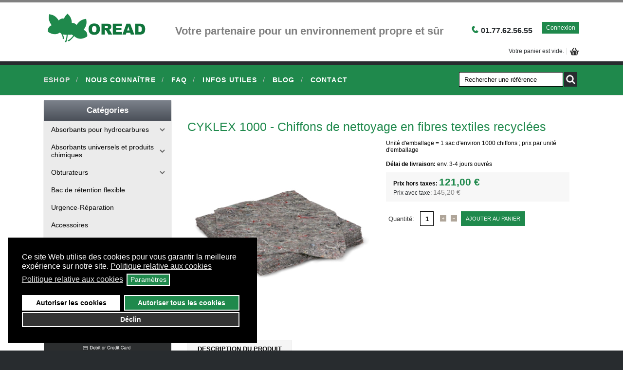

--- FILE ---
content_type: text/html; charset=utf-8
request_url: https://oread.fr/chiffons-de-nettoyage/cyklex-1000-chiffons-de-nettoyage-en-fibres-textiles-recyclees.html
body_size: 16541
content:
<!DOCTYPE html>
<html lang="fr-fr" >
<head>
		        	<meta name="viewport" content="width=device-width, initial-scale=1, maximum-scale=2.0">
	    <meta name="author" content="Vladimir Vanek - www.vanekdesign.com" />
  <meta name="robots" content="index,follow">
    <base href="https://oread.fr/chiffons-de-nettoyage/cyklex-1000-chiffons-de-nettoyage-en-fibres-textiles-recyclees.html" />
	<meta http-equiv="content-type" content="text/html; charset=utf-8" />
	<meta name="keywords" content="chiffons, chiffon, coton, textile, recyclé, multisurfaces, absorbant, nettoyage, écologique, environnement,  " />
	<meta name="title" content="CYKLEX 1000 - Chiffons de nettoyage en fibres textiles recyclées   " />
	<meta name="description" content="Chiffons de nettoyage en coton et fibres textiles recyclées ✔ 1000 unités ✔ Multi-surfaces ✔ Super absorbant ✔ Ecologique ✔ Livraison gratuite sous 3 jours
" />
	<meta name="generator" content="Joomla! - Open Source Content Management" />
	<title>CYKLEX 1000 - Chiffons de nettoyage en fibres textiles recyclées    - Chiffons de nettoyage</title>
	<link href="https://oread.fr/chiffons-de-nettoyage/cyklex-1000-chiffons-de-nettoyage-en-fibres-textiles-recyclees.html" rel="canonical" />
	<link href="https://oread.fr/images/favicon.ico" rel="shortcut icon" type="image/vnd.microsoft.icon" />
	<link href="/favicon.ico" rel="shortcut icon" type="image/vnd.microsoft.icon" />
	<link href="/components/com_virtuemart/assets/css/jquery.fancybox-1.3.4.css?vmver=954c2457" rel="stylesheet" type="text/css" />
	<link href="/plugins/system/jce/css/content.css?aa754b1f19c7df490be4b958cf085e7c" rel="stylesheet" type="text/css" />
	<link href="/media/system/css/modal.css?7e53b97348bb5f029d3ece723dd8c4e8" rel="stylesheet" type="text/css" />
	<link href="https://oread.fr/templates/gk_shop_and_buy/css/k2.css" rel="stylesheet" type="text/css" />
	<link href="https://oread.fr/templates/gk_shop_and_buy/css/normalize.css" rel="stylesheet" type="text/css" />
	<link href="https://oread.fr/templates/gk_shop_and_buy/css/layout.css" rel="stylesheet" type="text/css" />
	<link href="https://oread.fr/templates/gk_shop_and_buy/css/joomla.css" rel="stylesheet" type="text/css" />
	<link href="https://oread.fr/templates/gk_shop_and_buy/css/system/system.css" rel="stylesheet" type="text/css" />
	<link href="https://oread.fr/templates/gk_shop_and_buy/css/template.css" rel="stylesheet" type="text/css" />
	<link href="https://oread.fr/templates/gk_shop_and_buy/css/menu/menu.css" rel="stylesheet" type="text/css" />
	<link href="https://oread.fr/templates/gk_shop_and_buy/css/font-awesome.css" rel="stylesheet" type="text/css" />
	<link href="https://oread.fr/templates/gk_shop_and_buy/css/gk.stuff.css" rel="stylesheet" type="text/css" />
	<link href="https://oread.fr/templates/gk_shop_and_buy/css/vm.css" rel="stylesheet" type="text/css" />
	<link href="https://oread.fr/templates/gk_shop_and_buy/css/style1.css" rel="stylesheet" type="text/css" />
	<link href="/modules/mod_vertical_menu/cache/105/a26dd4593916c0deb3962439f73a22a0.css" rel="stylesheet" type="text/css" />
	<link href="https://oread.fr/modules/mod_flexible_vm3_cart/assets/css/theme1.css" rel="stylesheet" type="text/css" />
	<link href="/modules/mod_bt_login/tmpl/css/style2.0.css" rel="stylesheet" type="text/css" />
	<link href="/plugins/system/gdpr/assets/css/cookieconsent.min.css" rel="stylesheet" type="text/css" />
	<link href="/plugins/system/gdpr/assets/css/jquery.fancybox.min.css" rel="stylesheet" type="text/css" />
	<style type="text/css">
.childcontent .gkcol { width: 200px; }@media screen and (max-width: 690px) {
	    	#k2Container .itemsContainer { width: 100%!important; } 
	    	.cols-2 .column-1,
	    	.cols-2 .column-2,
	    	.cols-3 .column-1,
	    	.cols-3 .column-2,
	    	.cols-3 .column-3,
	    	.demo-typo-col2,
	    	.demo-typo-col3,
	    	.demo-typo-col4 {width: 100%; }
	    	}#gkSidebar { width: 25%; }
#gkContentWrap { width: 75%; }
.gkPage { max-width: 1100px; }

.noscript div#off-menu_105 dl.level1 dl{
	position: static;
}
.noscript div#off-menu_105 dl.level1 dd.parent{
	height: auto !important;
	display: block;
	visibility: visible;
}

	#FlexibleVM3Cart .flexibleDropdown {width: 400px;}
	#FlexibleVM3Cart .flexible_image img { max-width: 100px; height: 100px;}
	#FlexibleVM3Cart .flexible_cart_icon { background-image:url(/modules/mod_flexible_vm3_cart/assets/images/icon1.png)}
	
div.cc-window.cc-floating{max-width:32em}@media(max-width: 639px){div.cc-window.cc-floating:not(.cc-center){max-width: none}}div.cc-window, span.cc-cookie-settings-toggler{font-size:16px}div.cc-revoke{font-size:16px}div.cc-settings-label,span.cc-cookie-settings-toggle{font-size:14px}div.cc-window.cc-banner{padding:1em 1.8em}div.cc-window.cc-floating{padding:2em 1.8em}input.cc-cookie-checkbox+span:before, input.cc-cookie-checkbox+span:after{border-radius:1px}div.cc-center,div.cc-floating,div.cc-checkbox-container,div.gdpr-fancybox-container div.fancybox-content,ul.cc-cookie-category-list li,fieldset.cc-service-list-title legend{border-radius:0px}div.cc-window a.cc-btn,span.cc-cookie-settings-toggle{border-radius:0px}a.cc-btn.cc-dismiss{display:none}
	</style>
	<script type="application/json" class="joomla-script-options new">{"csrf.token":"d6ea771bb971d7af08f1a3aff0294bd1","system.paths":{"root":"","base":""},"joomla.jtext":{"REQUIRED_FILL_ALL":"Veuillez compl\u00e9ter tous les champs.","E_LOGIN_AUTHENTICATE":"L'identifiant et le mot de passe ne correspondent pas ou, votre compte n'a peut-\u00eatre pas \u00e9t\u00e9 valid\u00e9.","REQUIRED_NAME":"Veuillez indiquer votre nom !","REQUIRED_USERNAME":"Veuillez indiquer votre identifiant !","REQUIRED_PASSWORD":"Veuillez indiquer votre mot de passe !","REQUIRED_VERIFY_PASSWORD":"Ressaisissez votre mot de passe !","PASSWORD_NOT_MATCH":"'Le mot de passe ne correspond pas';","REQUIRED_EMAIL":"Indiquez votre adresse e-mail !","EMAIL_INVALID":"Veuillez indiquer une adresse e-mail valide !","REQUIRED_VERIFY_EMAIL":"Ressaisissez votre adresse e-mail !","EMAIL_NOT_MATCH":"'L'adresse e-mail ne correspond pas';","CAPTCHA_REQUIRED":"Please enter captcha key"}}</script>
	<script src="/plugins/system/offlajnparams/compat/greensock.js" type="text/javascript"></script>
	<script src="/media/jui/js/jquery.min.js?7e53b97348bb5f029d3ece723dd8c4e8" type="text/javascript"></script>
	<script src="/media/jui/js/jquery-noconflict.js?7e53b97348bb5f029d3ece723dd8c4e8" type="text/javascript"></script>
	<script src="/media/jui/js/jquery-migrate.min.js?7e53b97348bb5f029d3ece723dd8c4e8" type="text/javascript"></script>
	<script src="/components/com_virtuemart/assets/js/vmsite.js?vmver=954c2457" type="text/javascript"></script>
	<script src="/components/com_virtuemart/assets/js/dynupdate.js?vmver=954c2457" type="text/javascript"></script>
	<script src="/components/com_virtuemart/assets/js/vmprices.js?vmver=954c2457" type="text/javascript"></script>
	<script src="/components/com_virtuemart/assets/js/fancybox/jquery.fancybox-1.3.4.pack.js?vmver=954c2457" type="text/javascript"></script>
	<script src="/media/jui/js/bootstrap.min.js?7e53b97348bb5f029d3ece723dd8c4e8" type="text/javascript"></script>
	<script src="/media/system/js/mootools-core.js?7e53b97348bb5f029d3ece723dd8c4e8" type="text/javascript"></script>
	<script src="/media/system/js/core.js?7e53b97348bb5f029d3ece723dd8c4e8" type="text/javascript"></script>
	<script src="/media/system/js/mootools-more.js?7e53b97348bb5f029d3ece723dd8c4e8" type="text/javascript"></script>
	<script src="/media/system/js/modal.js?7e53b97348bb5f029d3ece723dd8c4e8" type="text/javascript"></script>
	<script src="https://oread.fr/templates/gk_shop_and_buy/js/gk.scripts.js" type="text/javascript"></script>
	<script src="https://oread.fr/templates/gk_shop_and_buy/js/gk.menu.js" type="text/javascript"></script>
	<script src="https://oread.fr/templates/gk_shop_and_buy/js/fitvids.jquery.js" type="text/javascript"></script>
	<script src="/modules/mod_vertical_menu/js/perfect-scrollbar.js?v=4.0.270" type="text/javascript"></script>
	<script src="/modules/mod_vertical_menu/js/mod_vertical_menu.js?v=4.0.270" type="text/javascript"></script>
	<script src="https://oread.fr/modules/mod_flexible_vm3_cart/assets/js/flexible_update_cart.js" type="text/javascript"></script>
	<script src="/modules/mod_bt_login/tmpl/js/jquery.simplemodal.js" type="text/javascript"></script>
	<script src="/modules/mod_bt_login/tmpl/js/default.js" type="text/javascript"></script>
	<script src="/plugins/system/gdpr/assets/js/jquery.fancybox.min.js" type="text/javascript" defer="defer"></script>
	<script src="/plugins/system/gdpr/assets/js/cookieconsent.min.js" type="text/javascript" defer="defer"></script>
	<script src="/plugins/system/gdpr/assets/js/init.js" type="text/javascript" defer="defer"></script>
	<script type="text/javascript">
//<![CDATA[ 
if (typeof Virtuemart === "undefined"){
	var Virtuemart = {};}
var vmSiteurl = 'https://oread.fr/' ;
Virtuemart.vmSiteurl = vmSiteurl;
var vmLang = '&lang=fr';
Virtuemart.vmLang = vmLang; 
var vmLangTag = 'fr';
Virtuemart.vmLangTag = vmLangTag;
var Itemid = "";
Virtuemart.addtocart_popup = "1" ; 
var usefancy = true; //]]>

		jQuery(function($) {
			SqueezeBox.initialize({});
			initSqueezeBox();
			$(document).on('subform-row-add', initSqueezeBox);

			function initSqueezeBox(event, container)
			{
				SqueezeBox.assign($(container || document).find('a.modal').get(), {
					parse: 'rel'
				});
			}
		});

		window.jModalClose = function () {
			SqueezeBox.close();
		};

		// Add extra modal close functionality for tinyMCE-based editors
		document.onreadystatechange = function () {
			if (document.readyState == 'interactive' && typeof tinyMCE != 'undefined' && tinyMCE)
			{
				if (typeof window.jModalClose_no_tinyMCE === 'undefined')
				{
					window.jModalClose_no_tinyMCE = typeof(jModalClose) == 'function'  ?  jModalClose  :  false;

					jModalClose = function () {
						if (window.jModalClose_no_tinyMCE) window.jModalClose_no_tinyMCE.apply(this, arguments);
						tinyMCE.activeEditor.windowManager.close();
					};
				}

				if (typeof window.SqueezeBoxClose_no_tinyMCE === 'undefined')
				{
					if (typeof(SqueezeBox) == 'undefined')  SqueezeBox = {};
					window.SqueezeBoxClose_no_tinyMCE = typeof(SqueezeBox.close) == 'function'  ?  SqueezeBox.close  :  false;

					SqueezeBox.close = function () {
						if (window.SqueezeBoxClose_no_tinyMCE)  window.SqueezeBoxClose_no_tinyMCE.apply(this, arguments);
						tinyMCE.activeEditor.windowManager.close();
					};
				}
			}
		};
		
 $GKMenu = { height:false, width:false, duration: 500 };
$GK_TMPL_URL = "https://oread.fr/templates/gk_shop_and_buy";

$GK_URL = "https://oread.fr/";
var gdprConfigurationOptions = { complianceType: 'opt-in',
																			  cookieConsentLifetime: 365,
																			  cookieConsentSamesitePolicy: '',
																			  cookieConsentSecure: 0,
																			  disableFirstReload: 0,
																	  		  blockJoomlaSessionCookie: 1,
																			  blockExternalCookiesDomains: 1,
																			  externalAdvancedBlockingModeCustomAttribute: '',
																			  allowedCookies: '',
																			  blockCookieDefine: 1,
																			  autoAcceptOnNextPage: 0,
																			  revokable: 1,
																			  lawByCountry: 0,
																			  checkboxLawByCountry: 0,
																			  blockPrivacyPolicy: 0,
																			  cacheGeolocationCountry: 1,
																			  countryAcceptReloadTimeout: 1000,
																			  usaCCPARegions: null,
																			  countryEnableReload: 1,
																			  customHasLawCountries: [""],
																			  dismissOnScroll: 0,
																			  dismissOnTimeout: 0,
																			  containerSelector: 'body',
																			  hideOnMobileDevices: 0,
																			  autoFloatingOnMobile: 0,
																			  autoFloatingOnMobileThreshold: 1024,
																			  autoRedirectOnDecline: 0,
																			  autoRedirectOnDeclineLink: '',
																			  showReloadMsg: 1,
																			  showReloadMsgText: 'Application des préférences et rechargement de la page...',
																			  defaultClosedToolbar: 0,
																			  toolbarLayout: 'basic',
																			  toolbarTheme: 'block',
																			  toolbarButtonsTheme: 'allow_first',
																			  revocableToolbarTheme: 'basic',
																			  toolbarPosition: 'bottom-left',
																			  toolbarCenterTheme: 'compact',
																			  revokePosition: 'revoke-top',
																			  toolbarPositionmentType: 1,
																			  positionCenterSimpleBackdrop: 0,
																			  positionCenterBlurEffect: 0,
																			  preventPageScrolling: 0,
																			  popupEffect: 'fade',
																			  popupBackground: '#000000',
																			  popupText: '#ffffff',
																			  popupLink: '#ffffff',
																			  buttonBackground: '#ffffff',
																			  buttonBorder: '#ffffff',
																			  buttonText: '#000000',
																			  highlightOpacity: '100',
																			  highlightBackground: '#333333',
																			  highlightBorder: '#ffffff',
																			  highlightText: '#ffffff',
																			  highlightDismissBackground: '#333333',
																		  	  highlightDismissBorder: '#ffffff',
																		 	  highlightDismissText: '#ffffff',
																			  autocenterRevokableButton: 0,
																			  hideRevokableButton: 0,
																			  hideRevokableButtonOnscroll: 0,
																			  customRevokableButton: 0,
																			  customRevokableButtonAction: 0,
																			  headerText: '<p>Ce site demande votre consentement pour utiliser vos données</p>',
																			  messageText: 'Ce site Web utilise des cookies pour vous garantir la meilleure expérience sur notre site.',
																			  denyMessageEnabled: 0, 
																			  denyMessage: 'Vous avez refusé les cookies, afin de garantir la meilleure expérience sur ce site, veuillez accepter l\'utilisation des cookies.',
																			  placeholderBlockedResources: 1, 
																			  placeholderBlockedResourcesAction: '',
																	  		  placeholderBlockedResourcesText: 'Vous devez accepter les cookies et recharger la page pour voir ce contenu',
																			  placeholderIndividualBlockedResourcesText: 'Vous devez accepter les cookies de {domain} et recharger la page pour afficher ce contenu',
																			  placeholderIndividualBlockedResourcesAction: 0,
																			  placeholderOnpageUnlock: 0,
																			  scriptsOnpageUnlock: 0,
																			  autoDetectYoutubePoster: 0,
																			  autoDetectYoutubePosterApikey: 'AIzaSyAV_WIyYrUkFV1H8OKFYG8wIK8wVH9c82U',
																			  dismissText: 'Got it!',
																			  allowText: 'Autoriser les cookies',
																			  denyText: 'Déclin',
																			  cookiePolicyLinkText: 'Politique relative aux cookies',
																			  cookiePolicyLink: 'https://oread.be/oread/traitement-des-donnees-personnelles.html',
																			  cookiePolicyRevocableTabText: 'Politique relative aux cookies',
																			  privacyPolicyLinkText: 'Politique relative aux cookies',
																			  privacyPolicyLink: 'https://oread.be/oread/traitement-des-donnees-personnelles.html',
																			  googleCMPTemplate: 0,
																			  enableGdprBulkConsent: 0,
																			  enableCustomScriptExecGeneric: 0,
																			  customScriptExecGeneric: '',
																			  categoriesCheckboxTemplate: 'cc-checkboxes-filled',
																			  toggleCookieSettings: 1,
																			  toggleCookieSettingsLinkedView: 1,
																			  toggleCookieSettingsButtonsArea: 0,
 																			  toggleCookieSettingsLinkedViewSefLink: '/component/gdpr.html',
																	  		  toggleCookieSettingsText: '<span class="cc-cookie-settings-toggle">Paramètres <span class="cc-cookie-settings-toggler">&#x25EE;</span></span>',
																			  toggleCookieSettingsButtonBackground: '#1f894c',
																			  toggleCookieSettingsButtonBorder: '#ffffff',
																			  toggleCookieSettingsButtonText: '#ffffff',
																			  showLinks: 1,
																			  blankLinks: '_blank',
																			  autoOpenPrivacyPolicy: 0,
																			  openAlwaysDeclined: 0,
																			  cookieSettingsLabel: 'Paramètres des cookies :',
															  				  cookieSettingsDesc: 'Sélectionnez les cookies que vous souhaitez désactiver en cochant les cases correspondantes. Cliquez sur le nom d\'une catégorie pour plus d\'informations sur les cookies utilisés.',
																			  cookieCategory1Enable: 1,
																			  cookieCategory1Name: 'Necessary',
																			  cookieCategory1Locked: 1,
																			  cookieCategory2Enable: 1,
																			  cookieCategory2Name: 'Preferences',
																			  cookieCategory2Locked: 0,
																			  cookieCategory3Enable: 1,
																			  cookieCategory3Name: 'Statistics',
																			  cookieCategory3Locked: 0,
																			  cookieCategory4Enable: 1,
																			  cookieCategory4Name: 'Marketing',
																			  cookieCategory4Locked: 0,
																			  cookieCategoriesDescriptions: {},
																			  alwaysReloadAfterCategoriesChange: 0,
																			  preserveLockedCategories: 0,
																			  declineButtonBehavior: 'hard',
																			  blockCheckedCategoriesByDefault: 0,
																			  reloadOnfirstDeclineall: 0,
																			  trackExistingCheckboxSelectors: '',
															  		  		  trackExistingCheckboxConsentLogsFormfields: 'name,email,subject,message',
																			  allowallShowbutton: 1,
																			  allowallText: 'Autoriser tous les cookies',
																			  allowallButtonBackground: '#1f894c',
																			  allowallButtonBorder: '#ffffff',
																			  allowallButtonText: '#ffffff',
																			  allowallButtonTimingAjax: 'fast',
																			  includeAcceptButton: 0,
																			  includeDenyButton: 0,
																			  trackConsentDate: 1,
																			  execCustomScriptsOnce: 1,
																			  optoutIndividualResources: 0,
																			  blockIndividualResourcesServerside: 1,
																			  disableSwitchersOptoutCategory: 0,
																			  autoAcceptCategories: 0,
																			  allowallIndividualResources: 1,
																			  blockLocalStorage: 0,
																			  blockSessionStorage: 0,
																			  externalAdvancedBlockingModeTags: 'iframe,script,img,source,link',
																			  enableCustomScriptExecCategory1: 0,
																			  customScriptExecCategory1: '',
																			  enableCustomScriptExecCategory2: 0,
																			  customScriptExecCategory2: '',
																			  enableCustomScriptExecCategory3: 0,
																			  customScriptExecCategory3: '',
																			  enableCustomScriptExecCategory4: 0,
																			  customScriptExecCategory4: '',
																			  enableCustomDeclineScriptExecCategory1: 0,
																			  customScriptDeclineExecCategory1: '',
																			  enableCustomDeclineScriptExecCategory2: 0,
																			  customScriptDeclineExecCategory2: '',
																			  enableCustomDeclineScriptExecCategory3: 0,
																			  customScriptDeclineExecCategory3: '',
																			  enableCustomDeclineScriptExecCategory4: 0,
																			  customScriptDeclineExecCategory4: '',
																			  enableCMPPreferences: 1,
																			  enableGTMEventsPreferences: 1,
																			  enableCMPStatistics: 1,
																			  enableGTMEventsStatistics: 1,
																			  enableCMPAds: 1,
																			  enableUETAds: 0,
																			  enableGTMEventsAds: 0,
																			  debugMode: 0
																		};var gdpr_ajax_livesite='https://oread.fr/';var gdpr_enable_log_cookie_consent=1;var gdprUseCookieCategories=1;var gdpr_ajaxendpoint_cookie_category_desc='https://oread.fr/index.php?option=com_gdpr&task=user.getCookieCategoryDescription&format=raw';var gdprCookieCategoryDisabled2=1;var gdprCookieCategoryDisabled3=1;var gdprCookieCategoryDisabled4=1;var gdprJSessCook='8b9260d8afd96fda81d7fbcf832350cc';var gdprJSessVal='a8ce872c8be4285197910519732bf065';var gdprJAdminSessCook='c50daffa26b9bcdd8f4d11318f802541';var gdprPropagateCategoriesSession=1;var gdprAlwaysPropagateCategoriesSession=1;var gdprAlwaysCheckCategoriesSession=0;var gdprFancyboxWidth=700;var gdprFancyboxHeight=800;var gdprCloseText='Fermer';
	</script>
	
	<!-- Global site tracking tag - Google Analytics -->
	<script type="text/javascript">
		(function(w,d,s,l,i){w[l]=w[l]||[];w[l].push({'gtm.start':
		new Date().getTime(),event:'gtm.js'});var f=d.getElementsByTagName(s)[0],
		j=d.createElement(s),dl=l!='dataLayer'?'&l='+l:'';j.async=true;j.src=
		'https://www.googletagmanager.com/gtm.js?id='+i+dl;f.parentNode.insertBefore(j,f);
		})(window,document,'script','dataLayer','GTM-MC2TNHRL');
	</script>
<!-- Bing Global Tracking Code Snippet -->
<script>(function(w,d,t,r,u){var f,n,i;w[u]=w[u]||[],f=function(){var o={ti:"26020831"};o.q=w[u],w[u]=new UET(o),w[u].push("pageLoad")},n=d.createElement(t),n.src=r,n.async=1,n.onload=n.onreadystatechange=function(){var s=this.readyState;s&&s!=="loaded"&&s!=="complete"||(f(),n.onload=n.onreadystatechange=null)},i=d.getElementsByTagName(t)[0],i.parentNode.insertBefore(n,i)})(window,document,"script","//28a4f21d214b9c27d692cd9209801836-gdprlock/bat.js","uetq");</script>
<!-- gtag Global Tracking Code Snippet -->
<script>
// Define dataLayer and the gtag function.
window.dataLayer = window.dataLayer || [];
function gtag(){dataLayer.push(arguments);}

// Set default consent to 'denied' as a placeholder
// Determine actual values based on your own requirements
gtag('consent', 'default', {
'ad_storage': 'denied',
'ad_user_data': 'denied',
'ad_personalization': 'denied',
'analytics_storage': 'denied',
'functionality_storage': 'denied',
'personalization_storage': 'denied',
'security_storage': 'denied',
'wait_for_update': 1000 });
</script>
<!-- Google tag (gtag.js) -->
<script async src="https://www.googletagmanager.com/gtag/js?id=G-4Y01JE995B"></script>
<script>
  window.dataLayer = window.dataLayer || [];
  function gtag(){dataLayer.push(arguments);}
  gtag('js', new Date());

  gtag('config', 'G-4Y01JE995B');
</script>
	<link rel="apple-touch-icon" href="https://oread.fr/templates/gk_shop_and_buy/images/touch-device.png">
	<link rel="apple-touch-icon-precomposed" href="https://oread.fr/templates/gk_shop_and_buy/images/touch-device.png">
	<script data-cfasync="false">
document[(_el=document.addEventListener)?'addEventListener':'attachEvent'](_el?'DOMContentLoaded':'onreadystatechange',function(){
	if (!_el && document.readyState != 'complete') return;
	(window.jq183||jQuery)('.noscript').removeClass('noscript');
	window.sm105 = new VerticalSlideMenu({
		id: 105,
		visibility: ["1","1","1","1","0",["0","px"],["10000","px"]],
		parentHref: 1,
		theme: 'flat',
		result: 'Résultats de recherche',
		noResult: 'Aucun résultat trouvé',
		backItem: '',
		filterDelay: 500,
		filterMinChar: 3,
		navtype: 'tree',
		sidebar: 0,
		popup: 0,
		overlay: 0,
		sidebarUnder: 580,
		width: 300,
		menuIconCorner: 1,
		menuIconX: 0,
		menuIconY: 0,
		hidePopupUnder: 1750,
		siteBg: '#444444',
		effect: 1,
    dur: 400/1000,
		perspective: 0,
		inEase: 'Quad.easeOut'.split('.').reverse().join(''),
		inOrigin: '50% 50% 0',
		inX: 100,
		inUnitX: '%',
    logoUrl: '',
		inCSS: {
			y: 0,
			opacity: 100/100,
			rotationX: 0,
			rotationY: 0,
			rotationZ: 0,
			skewX: 0,
			skewY: 0,
			scaleX: 100/100,
			scaleY: 100/100
		},
		outEase: 'Quad.easeOut'.split('.').reverse().join(''),
		outOrigin: '50% 50% 0',
		outX: -100,
		outUnitX: '%',
		outCSS: {
			y: 0,
			opacity: 100/100,
			rotationX: 0,
			rotationY: 0,
			rotationZ: 0,
			skewX: 0,
			skewY: 0,
			scaleX: 100/100,
			scaleY: 100/100
		},
		anim: {
			perspective: 1000,
			inDur: 300/1000,
			inEase: 'Quad.easeOut'.split('.').reverse().join(''),
			inOrigin: '50% 50% 0',
			inX: -30,
			inUnitX: 'px',
			inCSS: {
				y: 0,
				opacity: 0/100,
				rotationX: 0,
				rotationY: 0,
				rotationZ: 0,
				skewX: 0,
				skewY: 0,
				scaleX: 100/100,
				scaleY: 100/100
			},
			outDur: 300/1000,
			outEase: 'Quad.easeOut'.split('.').reverse().join(''),
			outOrigin: '50% 50% 0',
			outX: 20,
			outUnitX: 'px',
			outCSS: {
				y: 0,
				opacity: 0/100,
				rotationX: 0,
				rotationY: 0,
				rotationZ: 0,
				skewX: 0,
				skewY: 0,
				scaleX: 100/100,
				scaleY: 100/100
			}
		},
		miAnim: 0,
		miDur: 500/1000,
		miShift: 40/1000,
		miEase: 'Quad.easeOut'.split('.').reverse().join(''),
		miX: 40,
		miUnitX: '%',
		miCSS: {
			transformPerspective: 600,
			transformOrigin: '50% 50% 0',
			y: 0,
			opacity: 0/100,
			rotationX: 0,
			rotationY: 0,
			rotationZ: 0,
			skewX: 0,
			skewY: 0,
			scaleX: 100/100,
			scaleY: 100/100
		},
		iconAnim: 0 && 0,
		bgX: 0,
		dropwidth: 250,
		dropspace: 0,
		dropFullHeight: 0,
		dropEvent: 'mouseenter',
		opened: 1,
		autoOpen: 0,
		autoOpenAnim: 1,
		hideBurger: 0
	});
});
</script>

    <link rel="stylesheet" href="https://oread.fr/templates/gk_shop_and_buy/css/small.desktop.css" media="(max-width: 1200px)" />
<link rel="stylesheet" href="https://oread.fr/templates/gk_shop_and_buy/css/tablet.css" media="(max-width: 920px)" />
<link rel="stylesheet" href="https://oread.fr/templates/gk_shop_and_buy/css/small.tablet.css" media="(max-width: 820px)" />
<link rel="stylesheet" href="https://oread.fr/templates/gk_shop_and_buy/css/mobile.css" media="(max-width: 580px)" />
<link rel="stylesheet" href="https://oread.fr/templates/gk_shop_and_buy/css/override.css" />

<!--[if IE 9]>
<link rel="stylesheet" href="https://oread.fr/templates/gk_shop_and_buy/css/ie/ie9.css" type="text/css" />
<![endif]-->

<!--[if IE 8]>
<link rel="stylesheet" href="https://oread.fr/templates/gk_shop_and_buy/css/ie/ie8.css" type="text/css" />
<![endif]-->

<!--[if lte IE 7]>
<link rel="stylesheet" href="https://oread.fr/templates/gk_shop_and_buy/css/ie/ie7.css" type="text/css" />
<![endif]-->

<!--[if (gte IE 6)&(lte IE 8)]>
<script type="text/javascript" src="https://oread.fr/templates/gk_shop_and_buy/js/respond.js"></script>
<script type="text/javascript" src="https://oread.fr/templates/gk_shop_and_buy/js/selectivizr.js"></script>
<script type="text/javascript" src="http://html5shim.2ca974eb8d9911c6686813601461a922-gdprlock/svn/trunk/html5.js"></script>
<![endif]-->

	 </head>
<body data-tablet-width="920" data-mobile-width="580" data-cart="true"><div class="sm-pusher"><div class="sm-content"><div class="sm-content-inner">
	<script type="text/javascript">(function(i,s,o,g,r,a,m){i['GoogleAnalyticsObject']=r;i[r]=i[r]||function(){(i[r].q=i[r].q||[]).push(arguments)},i[r].l=1*new Date();a=s.createElement(o), m=s.getElementsByTagName(o)[0];a.async=1;a.src=g;m.parentNode.insertBefore(a,m) })(window,document,'script','//www.google-analytics.com/analytics.js','ga'); ga('create', 'UA-11472176-6', 'auto'); ga('send', 'pageview');</script>	
		


    <div id="gkMainWrap">
    	<div id="gkHeaderNav" ><div class="gkPage">                    	
		    <div class="logo-bg">

          <a href="https://oread.fr/" id="gkLogo">
        <img src="https://oread.fr/images/logo-oread.gif" alt="Absorbant huile, universel & produits chimiques / Kit d´urgence" />
     </a>
      
     
 <h2 class="gkLogoSlogan">Votre partenaire pour un environnement propre et sûr</h2>
</div>

<div id="gkTopMenu">
	<div id="btl">
	<!-- Panel top -->	
	<div class="btl-panel">
					<!-- Login button -->
						<span id="btl-panel-login" class="btl-modal">Connexion</span>
						<!-- Registration button -->
						
			
			</div>
	<!-- content dropdown/modal box -->
	<div id="btl-content">
			
		<!-- Form login -->	
		<div id="btl-content-login" class="btl-content-block">
						
			<!-- if not integrated any component -->
						<form name="btl-formlogin" class="btl-formlogin" action="/" method="post">
				<div id="btl-login-in-process"></div>	
				<h3>Connexion à votre compte</h3>
									<div class="spacer"></div>
								<div class="btl-error" id="btl-login-error"></div>
				<div class="btl-field">
					<div class="btl-label">Identifiant</div>
					<div class="btl-input">
						<input id="btl-input-username" type="text" name="username"	/>
					</div>
				</div>
				<div class="btl-field">
					<div class="btl-label">Mot de passe</div>
					<div class="btl-input">
						<input id="btl-input-password" type="password" name="password" alt="password" />
					</div>
				</div>
				<div class="clear"></div>
								<div class="btl-field">				
					
					<div class="btl-input" id="btl-input-remember">
						<input id="btl-checkbox-remember"  type="checkbox" name="remember"
							value="yes" />
							Maintenir la connexion active sur ce site					</div>	
				</div>
				<div class="clear"></div>
								<div class="btl-buttonsubmit">
					<input type="submit" name="Submit" class="btl-buttonsubmit" onclick="return loginAjax()" value="Connexion" /> 
					<input type="hidden" name="option" value="com_users" />
					<input type="hidden" name="task" value="user.login" /> 
					<input type="hidden" name="return" id="btl-return"	value="aW5kZXgucGhwP29wdGlvbj1jb21fdmlydHVlbWFydCZ2aWV3PXByb2R1Y3RkZXRhaWxzJnZpcnR1ZW1hcnRfY2F0ZWdvcnlfaWQ9NzYmdmlydHVlbWFydF9wcm9kdWN0X2lkPTI0MA==" />
					<input type="hidden" name="d6ea771bb971d7af08f1a3aff0294bd1" value="1" />				</div>
			</form>	
			<ul id ="bt_ul">
				<li>
					<a href="/users/forgot-password.html">
					Mot de passe perdu ?</a>
				</li>
				<li>
					<a href="/users/forgot-username.html">
					Identifiant perdu  ?</a>
				</li>				
			</ul>
			
		<!-- if integrated with one component -->
						
		</div>
		
				
	</div>
	<div class="clear"></div>
</div>

<script type="text/javascript">
/*<![CDATA[*/
var btlOpt = 
{
	BT_AJAX					:'https://oread.fr/chiffons-de-nettoyage/cyklex-1000-chiffons-de-nettoyage-en-fibres-textiles-recyclees.html',
	BT_RETURN				:'/chiffons-de-nettoyage/cyklex-1000-chiffons-de-nettoyage-en-fibres-textiles-recyclees.html',
	RECAPTCHA				:'none',
	LOGIN_TAGS				:'',
	REGISTER_TAGS			:'',
	EFFECT					:'btl-modal',
	ALIGN					:'right',
	BG_COLOR				:'#1F894C',
	MOUSE_EVENT				:'click',
	TEXT_COLOR				:'#ffffff'	
}
if(btlOpt.ALIGN == "center"){
	BTLJ(".btl-panel").css('textAlign','center');
}else{
	BTLJ(".btl-panel").css('float',btlOpt.ALIGN);
}
BTLJ("input.btl-buttonsubmit,button.btl-buttonsubmit").css({"color":btlOpt.TEXT_COLOR,"background":btlOpt.BG_COLOR});
BTLJ("#btl .btl-panel > span").css({"color":btlOpt.TEXT_COLOR,"background-color":btlOpt.BG_COLOR,"border":btlOpt.TEXT_COLOR});
/*]]>*/
</script>



<div class="custom phone"  >

	<p><i class="fa fa-phone">Tel:</i><a href="tel:0972529960"><strong>01.77.62.56.55</strong><span style="color: #008000;"></span></a></p>	
</div>

</div>


<div id="btnCart" >			<div class="moduletable">
						<script>
jQuery(document).ready(function(){
jQuery("div#flexible_remove").live('click', function() {
	jQuery('#FlexibleVM3Cart .flexible-loading').show();	
	var cart_id = jQuery(this).text();
	jQuery.ajax({
		url: '/index.php?option=com_virtuemart&view=cart&task=delete',
		method :'get',
		data : { cart_virtuemart_product_id : cart_id },
		success : function(tree,elms,html,js) {
			var mod=jQuery('#FlexibleVM3Cart');
			jQuery.ajaxSetup({ cache: false })
			var loadAgain = jQuery.getJSON('/index.php?option=com_virtuemart&nosef=1&view=cart&task=viewJS&format=json',
				function(datas, textStatus) {
					if (datas.totalProduct >0) {
						mod.find('.flexible_cart_products').html('');
						jQuery.each(datas.products, function(key, val) {
							jQuery("#flexible_hiddencontainer .flexibleCartContainer").clone().appendTo(".FlexibleVM3Cart .flexible_cart_products");
                            jQuery.each(val, function (key, val) {
                                if (jQuery("#flexible_hiddencontainer .flexibleCartContainer ." + key)) mod.find(".flexible_cart_products ." + key + ":last").html(val);
                            });
						});
						var number = datas.totalProductTxt.replace(/[^0-9]/g,'');
                   		mod.find(".cartInfo").html(datas.cartInfo);
                   		mod.find(".flexibleShow_cart").html(datas.cart_show);
                    	mod.find(".flexibleNumber").html(number);
                    	mod.find(".flexibleTotal").html(datas.billTotal);
					} else {
                   		mod.find(".cartInfo").html('Votre panier est vide.');
                   		mod.find(".flexible_cart_products").html('<div class="flexibleEmpty">Votre panier est vide.</div>');
                    	mod.find(".flexibleNumber").html('0');
                    	mod.find(".flexibleTotal").html('');
						mod.find('.flexibleShow_cart').html('');
					}
                   	mod.find(".freeShipmentText").html(datas.freeShipmentText);
				}
			);
			loadAgain.complete(function() {
  				jQuery('#FlexibleVM3Cart .flexible-loading').hide();

  				// byPV: UpdateProducts
  				if (Virtuemart && typeof Virtuemart.productUpdate !== 'undefined') Virtuemart.productUpdate();	
			});
		}
	});
});
});


</script>


<!-- Virtuemart 2 Ajax Card -->

<div class="FlexibleVM3Cart " id="FlexibleVM3Cart">
  
 	<div id="flexible_hiddencontainer" style=" display: none; ">
    <div class="flexibleCartContainer">
      <div class="flexible_product_row"> 
                    <div class="subtotal_with_tax"></div>          <div class="product_name"></div>
                    <div class="product_sku"></div>          <div class="quantity"></div>      	  	
		 
      </div>
      <div class="clearfix"></div>
    </div>
  </div>
    <a class="flexible_cart_icon" href="/panier.html">
  <div class="cartInfo">
  	  Votre panier est vide.  </div>
  </a>
  
  <div class="flexibleDropdown">
  <div class="flexible-loading" style="display:none;"></div>
    <div class="flexibleCartTitle">Panier</div>
    <div class="flexible_cart_products">
      
        <div class="flexibleEmpty">Votre panier est vide.</div>     
    </div>
     <div class="clearfix"></div>
     <div class="freeShipmentText">
     	K dopravě zdarma zbývá: 1500,00 €    </div>
     <div class="clearfix"></div>
     <div class="flexibleTotal" style="float: right;">
          </div>
    <div class="flexibleShow_cart">
          </div>
   
  </div>
 	
</div>
<script   id="vm.CartModule.UpdateModule-js" type="text/javascript" >//<![CDATA[ 
function startHover(e){ jQuery("#FlexibleVM3Cart .flexibleDropdown").fadeIn(100) }
function endHover(){jQuery("#FlexibleVM3Cart .flexibleDropdown").fadeOut(600)}
jQuery(document).ready(function(){
    jQuery("body").live("updateVirtueMartCartModule", function(e) {
        jQuery("#FlexibleVM3Cart").updateVirtueMartCartModule();
    });
	jQuery("#FlexibleVM3Cart").hoverIntent({
    	over: startHover,
     	out: endHover,
     	timeout: 600
	});
}); //]]>
</script>		</div>
	</div>
		    <div style="clear: both"></div> 
      	</div></div>  
        
		   <div id="topmenu-bg" >
       <div class="gkPage"> 
		     		    <div id="gkMobileMenu">
		    	<i class="icon-reorder"></i>
		    	<label for="mobileMenu">TPL_GK_LANG_MOBILE_MENU_LABEL</label>
		    	<select name="mobileMenu" id="mobileMenu" onChange="window.location.href=this.value;">
		    	<option selected="selected"  value="https://oread.fr/">eShop</option><option  value="/oread/nous-connaitre.html">Nous connaître</option><option  value="/oread/faq.html">FAQ</option><option  value="/oread/recherche.html">Infos Utiles</option><option  value="/blog/blog.html">Blog</option><option  value="/contact/oread-ch/oread-gmbh.html">Contact</option>		    	</select>
		    </div>
		           
        		    <div id="gkSearch">
		    	<!--BEGIN Search Box -->
<form action="/list-all-products.html?limitstart=0" method="get">
<div class="search">
<input name="keyword" id="mod_virtuemart_search" maxlength="23"  class="inputbox" type="text" size="23" value="Rechercher une référence"  onblur="if(this.value=='') this.value='Rechercher une référence';" onfocus="if(this.value=='Rechercher une référence') this.value='';" /><input type="submit" value="Suchen" class="button" onclick="this.form.keyword.focus();"/></div>
		<input type="hidden" name="limitstart" value="0" />
		<input type="hidden" name="option" value="com_virtuemart" />
		<input type="hidden" name="view" value="category" />
		<input type="hidden" name="virtuemart_category_id" value="0"/>

	  </form>

<!-- End Search Box -->

		    </div>
		    		    
		    		    <div id="gkMainMenu" class="gkMenuClassic">
		    	<nav id="gkExtraMenu" class="gkMenu">
<ul class="gkmenu level0"><li  class="first active"><a href="https://oread.fr/"  class=" first active" id="menu189"  >eShop</a></li><li ><a href="/oread/nous-connaitre.html"  id="menu17"  >Nous connaître</a></li><li ><a href="/oread/faq.html"  id="menu19"  >FAQ</a></li><li ><a href="/oread/recherche.html"  id="menu23"  >Infos Utiles</a></li><li ><a href="/blog/blog.html"  id="menu550"  >Blog</a></li><li  class="last"><a href="/contact/oread-ch/oread-gmbh.html"  class=" last" id="menu20"  >Contact</a></li></ul>
</nav>   
		    </div>
		        	</div>
     </div>
      
		<div id="gkPageContent">
	    		    	
	    	<section id="gkContent" class="gkPage">					
				<div id="gkContentWrap" class="gkSidebarLeft">
									
		
										
										
						
					
					<div id="gkMainbody">
							
<div id="system-message-container">
</div>
            							<div itemscope itemtype="https://schema.org/Product">
<span itemprop="sku" content="5030" /></span><span itemprop="mpn" content="5030" /></span><span itemprop="brand" itemscope itemtype="http://schema.org/Brand"><meta itemprop="name" content="Manufacturer" /></span><div class="productdetails-view productdetails">
           
	<div class="productDetails">
	      
           <h1><span itemprop="name">CYKLEX 1000 - Chiffons de nettoyage en fibres textiles recyclées   </span></h1>
        <div style="float: left;">
               	<div class="main-image">
	<div style="display:none;" id="240_bvmpb_com"
class="product_badge"></div>

  	<a title="CYKLEX 1000 - Chiffons de nettoyage en fibres textiles recyclées   " rel='vm-additional-images' href="https://oread.fr/images/stories/virtuemart/product/5030 01 01 Cyklex.jpg"><img itemprop="image"  loading="lazy"  src="/images/stories/virtuemart/product/5030 01 01 Cyklex.jpg"  alt="CYKLEX 1000 - Chiffons de nettoyage en fibres textiles recyclées   "  /></a><span class="vm-img-desc">CYKLEX 1000 - Chiffons de nettoyage en fibres textiles recyclées   </span>	</div>
	        
       		
	   	</div>
	   	<div>
		  
     
      
	    		
 <div id="ikony">
      	   
   
<div style="display:none;" id="240_bvmpb_com"
class="product_badge"></div>
  <div class="clear"></div>
  </div>
  <div class="clear"></div>
  
	    									<div class="product-additional-info">
											<!--	  <span class="cat_sku"><b>:</b> 5030 | </span> -->
                    								            
    
						 <p class="product_s_desc"><span itemprop="description">Unité d'emballage = 1 sac d'environ 1000 chiffons ; prix par unité d'emballage
</span></p>
            				
                               
							
              		</div>
								                
        
      
      
			<div class="vm-product-details-container">
			    <div class="spacer-buy-area">
			
				<div class="availability">	<span class="dostupnost"><b>Délai de livraison:</b> 
                
                  env. 3-4 jours ouvrés 
              	 </span>
              
              
              
              
                  
                  </div>	
			<div class="product-price" id="productPrice240">
									
					<div class="salesPriceNew"><div class="PricepriceWithoutTax vm-display vm-price-value"><span class="vm-price-desc">Prix hors taxes: </span><span class="PricepriceWithoutTax">121,00 €</span></div><div class="PricesalesPrice vm-display vm-price-value"><span class="vm-price-desc">Prix avec taxe:  </span><span class="PricesalesPrice"><span itemprop="offers" itemscope itemtype="http://schema.org/Offer">
	                    <span>145,20 €</span><meta itemprop="price" content="145" /><meta itemprop="priceCurrency" content="EUR" /><meta itemprop="availability" content="InStock" /><meta itemprop="itemCondition" content="http://schema.org/NewCondition" /><meta itemprop="url" content="https://oread.fr/chiffons-de-nettoyage/cyklex-1000-chiffons-de-nettoyage-en-fibres-textiles-recyclees.html" /><meta itemprop="priceValidUntil" content="2027-01-20" /></span></span></div></div> 
         		
                
    <div class="clear"></div>
          	
			
          	  
      
      
				</div>
		 
				
								<div class="addtocart-area">
					<form method="post" class="product js-recalculate" action="/">
						<input name="quantity" type="hidden" value="1" />
									
							<div class="addtocart-bar">
							<script type="text/javascript">
									function check(obj) {
							 		// use the modulus operator '%' to see if there is a remainder
									remainder=obj.value % 1;
									quantity=obj.value;
							 		if (remainder  != 0) {
							 			alert('Ce produit est vendu comme un multiple de 1 articles !!');
							 			obj.value = quantity-remainder;
							 			return false;
							 			}
							 		return true;
							 		}
							</script> 
							
																									<label for="quantity240" class="quantity_box">Quantité: </label>
									<span class="quantity-box">
										<input type="text" class="quantity-input js-recalculate" name="quantity[]"
											   onblur="Virtuemart.checkQuantity(this,1,'Ce produit est vendu comme un multiple de %s articles !');"
											   onclick="Virtuemart.checkQuantity(this,1,'Ce produit est vendu comme un multiple de %s articles !');"
											   onchange="Virtuemart.checkQuantity(this,1,'Ce produit est vendu comme un multiple de %s articles !');"
											   onsubmit="Virtuemart.checkQuantity(this,1,'Ce produit est vendu comme un multiple de %s articles !');"
											   value="1" init="1" step="1"  />
									</span>
										<span class="quantity-controls js-recalculate">
										<input type="button" value="+" class="quantity-controls quantity-plus"/>
										<input type="button" value="-" class="quantity-controls quantity-minus"/>
									</span>
												
									<span class="addtocart-button">
										<input type="submit" name="addtocart" class="addtocart-button" value="Ajouter au panier" title="Ajouter au panier" />									</span>
									<noscript><input type="hidden" name="task" value="add"/></noscript> 			
							</div>						<input type="hidden" name="option" value="com_virtuemart"/>
						<input type="hidden" name="view" value="cart"/>
						<input type="hidden" name="virtuemart_product_id[]" value="240"/>
						<input type="hidden" class="pname" value="CYKLEX 1000 - Chiffons de nettoyage en fibres textiles recyclées   "/>
											</form>
				</div>
        
                   
			  </div>
			</div>
		</div>
  
    </div>
	

  
	<ul id="product-tabs">
		<li data-toggle="product-description" class="active">Description du produit</li>
			</ul>


	<div id="product-tabs-content">
		<div class="product-description gk-product-tab active">
					        <div class="product-description">
					<p><span style="color: #008000;"><strong>CYKLEX 1000 - Chiffons de nettoyage en fibres textiles recyclées</strong></span></p>
<p><span style="font-family: inherit; font-size: 1rem; caret-color: auto;">Les chiffons de nettoyage CYKLEX 1000 sont fabriqués à partir de textiles 100% recyclés (50% de fibres de coton et 50% de fibres mélangées), c'est donc une excellente alternative écologique puisqu'ils produisent moins de déchets et contribuent ainsi à la protection de l'environnement. </span></p>
<p>Ils sont conçus pour les professionnels et assurent un essuyage, un nettoyage et un polissage de vos surfaces sales aussi rapide qu'efficace. Ces chiffons de nettoyage sont résistants et sont pensés pour absorber l'huile, la graisse, les hydrocarbures, l'eau et de nombreux autres types de liquides. Ils peuvent s'utiliser humides ou à sec. </p>
<p> </p>
<ul>
<li data-mce-word-list="1">Indiqués pour une utilisation industrielle (usine, garage, atelier, laboratoire, entrepôt, chantier...) </li>
<li data-mce-word-list="1">100% textiles recyclés</li>
<li data-mce-word-list="1">Multi-surfaces</li>
<li data-mce-word-list="1">Multi-usages</li>
<li data-mce-word-list="1">Haute capacité d'absorption</li>
<li data-mce-word-list="1">Haute résistance</li>
<li data-mce-word-list="1">Faible peluchage grâce à une couture à mailles serrées</li>
<li data-mce-word-list="1">Non toxiques </li>
</ul>
<table border="0" style="width: 100%;" cellspacing="0" cellpadding="0">
<tbody>
<tr>
<td colspan="2">
<h3>Caractéristiques techniques</h3>
</td>
</tr>
<tr>
<td style="width: 30%;"><strong>Longueur (cm)</strong></td>
<td>30</td>
</tr>
<tr>
<td style="width: 30%;"><strong>Largeur <strong>(cm)</strong></strong></td>
<td>30</td>
</tr>
<tr>
<td style="width: 30%;"><strong>Poids (kg)</strong></td>
<td>25</td>
</tr>
<tr>
<td style="width: 30%;"><b>Matériau</b></td>
<td>Texitles 100% recyclés (coton et fibres mélangées)</td>
</tr>
<tr>
<td style="width: 30%;"><strong>Couleur</strong></td>
<td>Gris - Multicolore</td>
</tr>
<tr>
<td style="width: 30%;"><strong>Unité d'emballage</strong></td>
<td>1 ballot d'environ 1000 chiffons</td>
</tr>
</tbody>
</table>		        </div>  	
					</div>
		
		
			</div>
	
	
	
	    		    <div class="product-related-products">
		    			    	<h4>Produits connexes</h4>
		    		
		    			    			    				    		<div class="product-field product-field-type-R"> 
		    					    			<span class="product-field-display"><h3><a href="/chiffons-de-nettoyage/wiplon-600-chiffons-de-nettoyage.html" class="nadpis" title="Wiplon 600 - Chiffons de nettoyage   " target="">Wiplon 600 - Chiffons de nettoyage   </a></h3><div class="clear"></div><div style="display:none;" id="_bvmpb_com" class="product_badge"></div>
 
    <a href="/chiffons-de-nettoyage/wiplon-600-chiffons-de-nettoyage.html" class="relimage" title="Wiplon 600 - Chiffons de nettoyage   " target=""><img  loading="lazy"  src="/images/stories/virtuemart/product/resized/7000 01 02 Wiplon 600_180x180.jpg"  alt="7000 01 02 Wiplon 600"  /> </a><div class="PricepriceWithoutTax vm-display vm-price-value"><span class="vm-price-desc">Prix avec taxe:  </span><span class="PricepriceWithoutTax">104,00 €</span></div><span class="dostupnost">
    
       
       <span class="dostupnost">Délai de livraison: 
         	<span class="skladem"> env. 3-4 jours ouvrés</span>
                </span>
       
</span><div class="clear"></div>
 <div class="buy">
      	<div class="vm3pr-"> 
			
			</div>

  
			<div class="vm-details-button">
				<a href="/" title="Wiplon 600 - Chiffons de nettoyage   " class="product-details">Détails du Produit</a>			</div>
      
      </div></span>
		    					    		</div>
		    			    			    				    		<div class="product-field product-field-type-R"> 
		    					    			<span class="product-field-display"><h3><a href="/chiffons-de-nettoyage/wetton-o-lingettes-nettoyantes-humides-double-face.html" class="nadpis" title="Wetton O - Lingettes nettoyantes humides double face " target="">Wetton O - Lingettes nettoyantes humides double face </a></h3><div class="clear"></div><div style="display:none;" id="_bvmpb_com" class="product_badge"></div>
 
    <a href="/chiffons-de-nettoyage/wetton-o-lingettes-nettoyantes-humides-double-face.html" class="relimage" title="Wetton O - Lingettes nettoyantes humides double face " target=""><img  loading="lazy"  src="/images/stories/virtuemart/product/resized/5010 05 02 Wetton O (Copy)_180x180.png"  alt="Wetton O - Lingettes nettoyantes humides "  /><span class="vm-img-desc">Wetton O - Lingettes nettoyantes humides </span> </a><div class="PricepriceWithoutTax vm-display vm-price-value"><span class="vm-price-desc">Prix avec taxe:  </span><span class="PricepriceWithoutTax">19,00 €</span></div><span class="dostupnost">
    
       
       <span class="dostupnost">Délai de livraison: 
         	<span class="skladem"> env. 3-4 jours ouvrés</span>
                </span>
       
</span><div class="clear"></div>
 <div class="buy">
      	<div class="vm3pr-"> 
			
			</div>

  
			<div class="vm-details-button">
				<a href="/" title="Wetton O - Lingettes nettoyantes humides double face " class="product-details">Détails du Produit</a>			</div>
      
      </div></span>
		    					    		</div>
		    			    			    				    		<div class="product-field product-field-type-R"> 
		    					    			<span class="product-field-display"><h3><a href="/chiffons-de-nettoyage/wetton-w-lingettes-nettoyantes-humides-universelles.html" class="nadpis" title="WETTON W - Lingettes nettoyantes humides universelles   " target="">WETTON W - Lingettes nettoyantes humides universelles   </a></h3><div class="clear"></div><div style="display:none;" id="_bvmpb_com" class="product_badge"></div>
 
    <a href="/chiffons-de-nettoyage/wetton-w-lingettes-nettoyantes-humides-universelles.html" class="relimage" title="WETTON W - Lingettes nettoyantes humides universelles   " target=""><img  loading="lazy"  src="/images/stories/virtuemart/product/resized/5000 05 01 Wetton W_180x180.png"  alt="WETTON W - Lingettes de nettoyage humides universelles   "  /><span class="vm-img-desc">WETTON W - Lingettes de nettoyage humides universelles   </span> </a><div class="PricepriceWithoutTax vm-display vm-price-value"><span class="vm-price-desc">Prix avec taxe:  </span><span class="PricepriceWithoutTax">19,50 €</span></div><span class="dostupnost">
    
       
       <span class="dostupnost">Délai de livraison: 
         	<span class="skladem"> env. 3-4 jours ouvrés</span>
                </span>
       
</span><div class="clear"></div>
 <div class="buy">
      	<div class="vm3pr-"> 
			
			</div>

  
			<div class="vm-details-button">
				<a href="/" title="WETTON W - Lingettes nettoyantes humides universelles   " class="product-details">Détails du Produit</a>			</div>
      
      </div></span>
		    					    		</div>
		    			    			    </div>
				
		

<script   id="updDynamicListeners-js" type="text/javascript" >//<![CDATA[ 
jQuery(document).ready(function() { // GALT: Start listening for dynamic content update.
	// If template is aware of dynamic update and provided a variable let's
	// set-up the event listeners.
	//if (Virtuemart.container)
		Virtuemart.updateDynamicUpdateListeners();

}); //]]>
</script><script   id="ready.vmprices-js" type="text/javascript" >//<![CDATA[ 
jQuery(document).ready(function($) {

		Virtuemart.product($("form.product"));
}); //]]>
</script><script   id="popups-js" type="text/javascript" >//<![CDATA[ 
jQuery(document).ready(function($) {
		
		$('a.ask-a-question, a.printModal, a.recommened-to-friend, a.manuModal').click(function(event){
		  event.preventDefault();
		  $.fancybox({
			href: $(this).attr('href'),
			type: 'iframe',
			height: 550
			});
		  });
		
	}); //]]>
</script><script   id="imagepopup-js" type="text/javascript" >//<![CDATA[ 
jQuery(document).ready(function() {
		Virtuemart.updateImageEventListeners()
	});
	Virtuemart.updateImageEventListeners = function() {
		jQuery("a[rel=vm-additional-images]").fancybox({
			"titlePosition" 	: "inside",
			"transitionIn"	:	"elastic",
			"transitionOut"	:	"elastic"
		});
		jQuery(".additional-images a.product-image.image-0").removeAttr("rel");
		jQuery(".additional-images img.product-image").click(function() {
			jQuery(".additional-images a.product-image").attr("rel","vm-additional-images" );
			jQuery(this).parent().children("a.product-image").removeAttr("rel");
			var src = jQuery(this).next("a.product-image").attr("href");
			jQuery(".main-image img").attr("src",src);
			jQuery(".main-image img").attr("alt",this.alt );
			jQuery(".main-image a").attr("href",src );
			jQuery(".main-image a").attr("title",this.alt );
			jQuery(".main-image .vm-img-desc").html(this.alt);
		}); 
	} //]]>
</script><script   id="ajaxContent-js" type="text/javascript" >//<![CDATA[ 
Virtuemart.container = jQuery('.productdetails-view');
Virtuemart.containerSelector = '.productdetails-view'; //]]>
</script><script   id="gk-vm-addons-js" type="text/javascript" >//<![CDATA[ 
jQuery(document).ready(function() {
	var tabs = jQuery('#product-tabs');
	// if tabs exists
	if(tabs.length) {
		// initialization
		tabs.find('li').first().addClass('active');
		var contents = jQuery('#product-tabs-content');
		contents.children('div').css('display', 'none');
		contents.first('div').addClass('active');
		// add events to the tabs
		tabs.find('li').each(function(i, tab) {
			tab = jQuery(tab);
			tab.click(function() {
				var toggle = tab.attr('data-toggle');
				contents.children('div').removeClass('active');
				contents.find('.' + toggle).addClass('active');
				tabs.find('li').removeClass('active');
				tab.addClass('active');		
			});
		});
	}
}); //]]>
</script></div><!-- .productDetails -->
<div></div></div>
											</div>
					
									</div>
				
								<aside id="gkSidebar">
					
					<div>
						<div class="noscript">
	<nav id="off-menu_105" class="off-menu_105 sm-menu ">
          <h3 class="sm-head">
    <span class="sm-title">Catégories</span>  </h3>
      <div class="sm-levels">
    <div class="sm-level level1"><dl class="level1">
  <dt class="level1 off-nav-64 parent first">
        <div class="inner">
      <div class="link"><a data-text="Absorbants pour hydrocarbures " href="/absorbants-pour-hydrocarbures.html">Absorbants pour hydrocarbures </a></div>
          </div>
  </dt>
  <dd class="level1 off-nav-64 parent first">
    <div class="sm-level level2"><dl class="level2">
  <dt class="level2 off-nav-66 notparent first">
        <div class="inner">
      <div class="link"><a data-text="Feuilles absorbantes pour hydrocarbures PP" href="/absorbants-pour-hydrocarbures/feuilles-absorbantes-pour-hydrocarbures-pp-2.html">Feuilles absorbantes pour hydrocarbures PP</a></div>
          </div>
  </dt>
  <dd class="level2 off-nav-66 notparent first">
      </dd>
    <dt class="level2 off-nav-77 notparent">
        <div class="inner">
      <div class="link"><a data-text="Rouleaux absorbants pour hydrocarbures " href="/absorbants-pour-hydrocarbures/rouleaux-absorbants-pour-hydrocarbures.html">Rouleaux absorbants pour hydrocarbures </a></div>
          </div>
  </dt>
  <dd class="level2 off-nav-77 notparent">
      </dd>
    <dt class="level2 off-nav-67 notparent">
        <div class="inner">
      <div class="link"><a data-text="Sac de granulés absorbants pour hydrocarbures" href="/absorbants-pour-hydrocarbures/sac-de-granules-absorbants-pour-hydrocarbures-3.html">Sac de granulés absorbants pour hydrocarbures</a></div>
          </div>
  </dt>
  <dd class="level2 off-nav-67 notparent">
      </dd>
    <dt class="level2 off-nav-78 notparent">
        <div class="inner">
      <div class="link"><a data-text="Barrages flottants absorbants ou passifs antipollution pour hydrocarbures" href="/absorbants-pour-hydrocarbures/barrages-flottants-antipollution-pour-hydrocarbures.html">Barrages flottants absorbants ou passifs antipollution pour hydrocarbures</a></div>
          </div>
  </dt>
  <dd class="level2 off-nav-78 notparent">
      </dd>
    <dt class="level2 off-nav-68 notparent">
        <div class="inner">
      <div class="link"><a data-text="Boudins et coussins absorbants pour hydrocarbures" href="/absorbants-pour-hydrocarbures/boudins-et-coussins-absorbants-pour-hydrocarbures-3.html">Boudins et coussins absorbants pour hydrocarbures</a></div>
          </div>
  </dt>
  <dd class="level2 off-nav-68 notparent">
      </dd>
    <dt class="level2 off-nav-69 notparent">
        <div class="inner">
      <div class="link"><a data-text="Kit antipollution pour hydrocarbures" href="/absorbants-pour-hydrocarbures/kit-antipollution-pour-hydrocarbures.html">Kit antipollution pour hydrocarbures</a></div>
          </div>
  </dt>
  <dd class="level2 off-nav-69 notparent">
      </dd>
               </dl></div></dd>  <dt class="level1 off-nav-65 parent">
        <div class="inner">
      <div class="link"><a data-text="Absorbants universels et produits chimiques" href="/absorbants-universels-et-produits-chimiques.html">Absorbants universels et produits chimiques</a></div>
          </div>
  </dt>
  <dd class="level1 off-nav-65 parent">
    <div class="sm-level level2"><dl class="level2">
  <dt class="level2 off-nav-71 notparent first">
        <div class="inner">
      <div class="link"><a data-text="Feuilles absorbantes universelles/produits chimiques " href="/absorbants-universels-et-produits-chimiques/feuilles-absorbantes-universelles-produits-chimiques-2.html">Feuilles absorbantes universelles/produits chimiques </a></div>
          </div>
  </dt>
  <dd class="level2 off-nav-71 notparent first">
      </dd>
    <dt class="level2 off-nav-79 notparent">
        <div class="inner">
      <div class="link"><a data-text="Rouleaux absorbants universels/produits chimiques " href="/absorbants-universels-et-produits-chimiques/rouleaux-absorbants-universels-produits-chimiques.html">Rouleaux absorbants universels/produits chimiques </a></div>
          </div>
  </dt>
  <dd class="level2 off-nav-79 notparent">
      </dd>
    <dt class="level2 off-nav-72 notparent">
        <div class="inner">
      <div class="link"><a data-text="Sac de granulés absorbants pour tous liquides" href="/absorbants-universels-et-produits-chimiques/sac-de-granules-absorbants-pour-tous-liquides-2.html">Sac de granulés absorbants pour tous liquides</a></div>
          </div>
  </dt>
  <dd class="level2 off-nav-72 notparent">
      </dd>
    <dt class="level2 off-nav-73 notparent">
        <div class="inner">
      <div class="link"><a data-text="Boudins et coussins absorbants universels et produits chimiques" href="/absorbants-universels-et-produits-chimiques/boudins-et-coussins-absorbants-universels-et-produits-chimiques.html">Boudins et coussins absorbants universels et produits chimiques</a></div>
          </div>
  </dt>
  <dd class="level2 off-nav-73 notparent">
      </dd>
    <dt class="level2 off-nav-74 notparent">
        <div class="inner">
      <div class="link"><a data-text="Kit antipollution pour absorbants universels et produits chimiques" href="/absorbants-universels-et-produits-chimiques/kit-antipollution-pour-absorbants-universels-et-produits-chimiques.html">Kit antipollution pour absorbants universels et produits chimiques</a></div>
          </div>
  </dt>
  <dd class="level2 off-nav-74 notparent">
      </dd>
               </dl></div></dd>  <dt class="level1 off-nav-80 parent">
        <div class="inner">
      <div class="link"><a data-text="Obturateurs" href="/obturateurs.html">Obturateurs</a></div>
          </div>
  </dt>
  <dd class="level1 off-nav-80 parent">
    <div class="sm-level level2"><dl class="level2">
  <dt class="level2 off-nav-82 notparent first">
        <div class="inner">
      <div class="link"><a data-text="Plaques d'obturation & barrage de sol " href="/obturateurs/plaques-dobturation-barrage-de-sol.html">Plaques d'obturation & barrage de sol </a></div>
          </div>
  </dt>
  <dd class="level2 off-nav-82 notparent first">
      </dd>
    <dt class="level2 off-nav-81 notparent">
        <div class="inner">
      <div class="link"><a data-text="Obturateurs gonflables pour canalisation" href="/obturateurs/obturateurs-gonflables-et-mecaniques.html">Obturateurs gonflables pour canalisation</a></div>
          </div>
  </dt>
  <dd class="level2 off-nav-81 notparent">
      </dd>
               </dl></div></dd>  <dt class="level1 off-nav-45 notparent">
        <div class="inner">
      <div class="link"><a data-text="Bac de rétention flexible" href="/bac-de-retention-flexible.html">Bac de rétention flexible</a></div>
          </div>
  </dt>
  <dd class="level1 off-nav-45 notparent">
      </dd>
    <dt class="level1 off-nav-31 notparent">
        <div class="inner">
      <div class="link"><a data-text="Urgence-Réparation" href="/urgence-reparation.html">Urgence-Réparation</a></div>
          </div>
  </dt>
  <dd class="level1 off-nav-31 notparent">
      </dd>
    <dt class="level1 off-nav-75 notparent">
        <div class="inner">
      <div class="link"><a data-text="Accessoires" href="/accessoires.html">Accessoires</a></div>
          </div>
  </dt>
  <dd class="level1 off-nav-75 notparent">
      </dd>
    <dt class="level1 off-nav-76 notparent opened active">
        <div class="inner">
      <div class="link"><a data-text="Chiffons de nettoyage" href="/chiffons-de-nettoyage.html">Chiffons de nettoyage</a></div>
          </div>
  </dt>
  <dd class="level1 off-nav-76 notparent opened active">
      </dd>
           </dl></div>
    </div>
</nav></div>
<div class="box "><div class="content">

<div class="custom"  >

	<p><img src="/images/stripe-gateway.JPG" alt="stripe gateway" width="495" height="169" /></p>
<p><img src="/images/payap.png" alt="image001" width="347" height="145" /></p>	
</div>
</div></div><div class="box none"><div class="content">

<div class="customnone"  >

	<p>&nbsp;</p>
<p><img src="/images/stories/banner-gratis-lieferung-fr.jpg" alt="banner gratis lieferung fr" width="260" height="151" /></p>
<p>&nbsp;</p>
<p><img src="/images/oread-fr-contact.jpg" alt="oreadfr kontakt" width="265" height="141" /></p>
<p>&nbsp;</p>
<p><img src="/images/stories/ADVANTAGES-FR.gif" alt="ADVANTAGES FR" width="260" height="206" /></p>
<div>&nbsp;</div>	
</div>
</div></div>
					</div>
				</aside>
					    	</section>
    	</div>
		    
				    
	    	    
     <div id="gkBottom2">
      <div class="gkPage">
	    	<div class="gkCols6 gkNoMargin">
	    		<div class="box -bottom gkmod-2"><h3 class="header">Menu client</h3><div class="content"><ul class="nav menu-bottom mod-list">
<li class="item-220"><a href="/panier.html" >Panier </a></li><li class="item-221"><a href="/account.html" >Mon compte</a></li><li class="item-242"><a href="/orders.html" >Mes commandes</a></li><li class="item-549"><a href="/oread/traitement-des-donnees-personnelles.html" >Traitement des données personnelles</a></li><li class="item-572"><a href="/oread/conditions-de-livraison.html" >Conditions de livraison et modes de paiement</a></li></ul>
</div></div><div class="box -none gkmod-2"><h3 class="header">Contact</h3><div class="content">

<div class="custom-none"  >

	<dl><dt>
<p><span>131 Boulevard Pereire, 75017 Paris - FRANCE</span></p>
</dt></dl>
<article>
<p><span style="text-decoration: underline; color: #ffffff;"><span class="contact-emailto"><a href="mailto:info@oread.fr" style="color: #ffffff; text-decoration: underline;"></a><a href="mailto:info@oread.fr" style="color: #ffffff; text-decoration: underline;">info@oread.fr</a></span></span></p>
<article>
<p>01.77.62.56.55</p>
</article>
</article>	
</div>
</div></div>
	    	
        </div>
	    </div>
     </div>
	    	</div>    
    
    
<footer id="gkFooter" class="gkPage">
		
		<p id="gkCopyrights">.</p>
		
		<p id="gkFooterText">Oread.fr, all right reserved</p>
	</footer>   	
   	   	
   	   	
   	
   	<div id="gkPopupOverlay"></div>
   	

<!-- +1 button -->

<!-- twitter -->


<!-- Pinterest script --> 
   		
	
</div></div></div>	<!-- Google Tag Manager (noscript) -->
	<noscript>
		<iframe src="https://www.googletagmanager.com/ns.html?id=GTM-MC2TNHRL" height="0" width="0" style="display:none;visibility:hidden"></iframe>
	</noscript>

</body>
</html>

--- FILE ---
content_type: text/css
request_url: https://oread.fr/templates/gk_shop_and_buy/css/template.css
body_size: 4020
content:
/*
#------------------------------------------------------------------------
# Shop and Buy - July Joomla! template (for Joomla 2.5)
#
# Copyright (C) 2007-2013 Gavick.com. All Rights Reserved.
# License: Copyrighted Commercial Software
# Website: http://www.gavick.com
# Support: support@gavick.com 
*/

/* Basic elements */

html { -webkit-font-smoothing: antialiased; }
body {
	background: #282c2f;
	color: #777;
	font-size: 14px;
	font-weight: 300;
	line-height: normal;
	margin: 0;
	min-height: 100%;
	padding: 0;
	word-wrap: break-word;
}

body.pattern1 #gkPageContent { background-image: url('../images/patterns/pattern1.png'); }
body.pattern2 #gkPageContent { background-image: url('../images/patterns/pattern2.png'); }
body.pattern3 #gkPageContent { background-image: url('../images/patterns/pattern3.png'); }
body.pattern4 #gkPageContent { background-image: url('../images/patterns/pattern4.png'); }
body.pattern5 #gkPageContent { background-image: url('../images/patterns/pattern5.png'); }
body.pattern6 #gkPageContent { background-image: url('../images/patterns/pattern6.png'); }
body.pattern7 #gkPageContent { background-image: url('../images/patterns/pattern7.png'); }
body.pattern8 #gkPageContent { background-image: url('../images/patterns/pattern8.png'); }
body.pattern9 #gkPageContent { background-image: url('../images/patterns/pattern9.png'); }
body.pattern10 #gkPageContent { background-image: url('../images/patterns/pattern10.png'); }
body.pattern11 #gkPageContent { background-image: url('../images/patterns/pattern11.png'); }
body.pattern12 #gkPageContent { background-image: url('../images/patterns/pattern12.png'); }

a,
#gkMainbody a:active,
#gkMainbody a:focus,
#gkMainbody a:hover,
#gkMainbody h1 a,
#gkMainbody h2 a,
#k2Container article header h2 a {
	color: #282c2f;
	-webkit-transition: color 0.2s linear;
	-moz-transition: color 0.2s linear;
	transition: color 0.2s linear;
	text-decoration: none;
}
a:hover,
a:active,
a:focus,
#gkMainbody a,
#gkMainbody h1 a:active,
#gkMainbody h1 a:focus,
#gkMainbody h1 a:hover,
#gkMainbody h2 a:active,
#gkMainbody h2 a:focus,
#gkMainbody h2 a:hover,
#k2Container article header h2 a:active,
#k2Container article header h2 a:focus,
#k2Container article header h2 a:hover,
#gkSidebar .box a:hover { color: #ed6363; }
h1,
h2,
h3,
h4,
h5,
h6,
.k2store h1,
.k2store h2,
.k2store h3,
.k2store h4,
.k2store h5,
.k2store h6 {
	color: #282c2f;
	font-weight: 300;
	line-height: 1.2;
	margin: 0;
	padding: 0;
}
.assistive-text {
	left: -9999px;
	position: absolute;
}
h1,
.k2store h1,
#k2storeCartPopup .componentheading,
.k2store #k2store-checkout-content h1 { font-size: 48px; }
h2,
.componentheading,
.k2store h2 { font-size: 42px; }
h3,
.k2store h3 { font-size: 30px; }
h4,
.k2store h4 { font-size: 22px; }
h5,
.k2store h5 { font-size: 17px; }
h6,
.k2store h6 { font-size: 13px; }
ul {
	list-style: none;
	margin: 0;
	padding: 0;
}
ul li {  }
p { margin: 0.5em 0 1em; }
iframe { max-width: 100%!important; }
table td { vertical-align: top; }
/* Containers */

#gkMainWrap { background: #fff; }
#gkHeaderNav { padding: 64px 0 0 0; }
#gkHeaderNav h2 {
	float: left;
	margin-bottom: 10px;
}
.gkPage {
	-webkit-box-sizing: border-box;
	-moz-box-sizing: border-box;
	-ms-box-sizing: border-box;
	-o-box-sizing: border-box;
	box-sizing: border-box;
	margin: 0 auto!important;
	padding: 0;
}
#gkHeader {
	-webkit-box-sizing: border-box;
	-moz-box-sizing: border-box;
	-ms-box-sizing: border-box;
	-o-box-sizing: border-box;
	box-sizing: border-box;
	padding-bottom: 15px;
}
#gkHeaderMod { margin: 50px auto 0 auto!important; }
#gkHeaderMod + #gkContent { margin-top: 0!important; }
#gkPageWrap { margin: 0 auto; }
#gkContent,
#gkPageContent { width: 100%; }
#gkPageContent {
	background: #eee;
	-webkit-box-sizing: border-box;
	-moz-box-sizing: border-box;
	box-sizing: border-box;
	overflow: hidden;
	position: relative;
	z-index: 100;
}
#gkContent {
	margin-bottom: 50px!important;
	margin-top: 50px!important;
}
#gkContentWrap {
	background: #fff;
	padding: 40px;
}
#gkMainbody { margin-bottom: 30px; }
#gkSidebar > div {
	background: #fff;
	padding: 40px 30px;
}
/* Logo  */

#gkLogo {
	display: block;
	float: left;
	height: 25px;
	margin: 0;
	padding: 0;
	text-indent: -999em;
	width: 212px;
}
#gkLogo img {
	display: block;
	margin: 0;
}
#gkLogo.cssLogo {
	background: transparent url('../images/style1/logo.png') no-repeat 0 0;
	/* You can specify there logo size and background */
	height: 25px;
	width: 212px;
}
#gkLogo.text {
	display: block;
	height: auto;
	margin: 0;
	overflow: hidden;
	padding: 0;
	text-indent: 0;
	text-transform: uppercase;
}
#gkLogo.text > span {
	color: #282c2f;
	display: block;
	font-size: 30px;
	font-weight: 500;
	line-height: 30px;
	padding: 0;
}
#gkLogo.text .gkLogoSlogan {
	color: #777;
	display: block;
	font-size: 12px;
	line-height: 12px;
}
/* Search */

#gkSearch {
	clear: right;
	float: right;
	margin: 44px 0 21px 20px;
	max-width: 190px;
}
#gkSearch #mod-search-searchword {
	background: #f5f5f5;
	border: none;
	-webkit-box-sizing: border-box;
	-moz-box-sizing: border-box;
	box-sizing: border-box;
	color: #555;
	font-size: 13px;
	height: 30px;
	padding: 0 12px;
	width: 190px;
}
/* Top menu */

#gkTopMenu { float: right; }
#gkTopMenu li {
	float: left;
	font-size: 11px;
	font-weight: 400;
	line-height: 11px;
	margin-left: 12px;
}
#gkTopMenu li a { color: #555; }
#gkTopMenu li a:active,
#gkTopMenu li a:focus,
#gkTopMenu li a:hover { color: #000; }
/* Stylearea */

#gkStyleArea {
	clear: both;
	display: block;
	line-height: 10px;
	margin: 0 0 40px 0;
	padding: 0 0 10px 0;
	text-align: center;
}
#gkStyleArea a {
	-webkit-border-radius: 2px;
	-moz-border-radius: 2px;
	border-radius: 2px;
	display: inline-block;
	height: 10px;
	margin: 0 0 0 2px;
	text-indent: -9999px;
	-webkit-transform: scale(1.0);
	-moz-transform: scale(1.0);
	-ms-transform: scale(1.0);
	-o-transform: scale(1.0);
	transform: scale(1.0);
	-webkit-transition: -webkit-transform 0.2s ease-out;
	-moz-transition: -moz-transform 0.2s ease-out;
	-o-transition: -o-transform 0.2s ease-out;
	transition: transform 0.2s ease-out;
	width: 10px;
}
#gkStyleArea a:first-child { margin-left: 0; }
#gkStyleArea a:hover {
	-webkit-transform: scale(1.5);
	-moz-transform: scale(1.5);
	-ms-transform: scale(1.5);
	-o-transform: scale(1.5);
	transform: scale(1.5);
}
#gkColor1 { background: #3c5166; }
#gkColor2 { background: #5c6073; }
#gkColor3 { background: #8da897; }
#gkColor4 { background: #abb7b7; }
#gkColor5 { background: #807d77; }
#gkColor6 { background: #e34f34; }
/* Group modules */
#gkBottom1,
#gkBottom2 {
	background: #fff;
	-webkit-box-sizing: border-box;
	-moz-box-sizing: border-box;
	box-sizing: border-box;
	padding: 50px 0 65px 0;
}
#gkBottom1 { padding: 50px 0; }
#gkBottom1 > div,
#gkBottom2 > div { margin: 0 -10px; }
#gkBottom1 + #gkBottom2 { border-top: 1px solid #e5e5e5; }
#gkBottom1 .box,
#gkBottom2 .box {
	color: #666;
	font-size: 13px;
}
#gkBottom1 .box { font-size: 14px; }
#gkBottom1 .box .header,
#gkBottom2 .box .header {
	color: #282c2f;
	font-size: 14px;
	font-weight: bold;
	line-height: 16px;
	margin: 8px 0 30px 0;
	padding: 0;
	text-transform: uppercase;
}
#gkBottom1 .box li,
#gkBottom2 .box li {
	border: none;
	color: #929292;
	font-size: 12px;
	line-height: 20px;
	padding: 0;
}
#gkBottom1 .box li a,
#gkBottom2 .box li a { color: #929292; }
#gkBottom1 .box li a:active,
#gkBottom1 .box li a:focus,
#gkBottom1 .box li a:hover,
#gkBottom2 .box li a:active,
#gkBottom2 .box li a:focus,
#gkBottom2 .box li a:hover { color: #ed6363; }
/* standard breadcrumb */

#gkBreadcrumb {
	border-bottom: 1px solid #eee;
	margin: -12px 0 32px;
	padding: 0 0 16px;
}
#gkBreadcrumb .gkPage { padding: 10px 0; }
#gkBreadcrumb .breadcrumbs {
	float: left;
	color: #000;
}
#gkBreadcrumb .breadcrumbs li.separator {
	width: 10px;
	text-align: center;
	padding: 0 6px!important;
	color: #c0c0c0;
}
#gkBreadcrumb .breadcrumbs > ul > li {
	float: left;
	font-size: 11px;
	text-transform: uppercase;
}
#gkBreadcrumb .breadcrumbs > ul > li a { color: #999; }
#gkBreadcrumb .breadcrumbs > ul > li a:hover { color: #ED6363; }
#gkTools {
	float: right;
	margin: 4px 0 0 10px;
}
#gkTools a {
	display: block;
	float: left;
	width: 22px;
	height: 16px;
	margin: 0 0 0 0px !important;
	text-indent: -99999em;
	background: url('../images/font_size.png') no-repeat -38px 50%;
}
a#gkToolsReset {
	background-position: -15px 50%;
	margin-left: 6px;
}
a#gkToolsDec { background-position: 6px 50%; }
/* footer */

#gkFooter {
	-webkit-box-sizing: border-box;
	-moz-box-sizing: border-box;
	-ms-box-sizing: border-box;
	-o-box-sizing: border-box;
	box-sizing: border-box;
	color: #a2a8ad;
	font-size: 11px;
	font-weight: 400;
	line-height: 24px;
	padding: 37px 0;
}
#gkFooter a { color: #fff; }
#gkFooter a:active,
#gkFooter a:focus,
#gkFooter a:hover { color: #ed6363; }
#gkFooterNav { float: left; }
#gkFooterNav li {
	border: none;
	color: #fff;
	float: left;
	font-size: 11px;
	margin: 0;
	padding: 0;
}
#gkFooterNav li:before {
	color: #8f9599;
	content: "/";
	margin: 0 9px;
}
#gkFooterNav li:first-child { margin-left: 0; }
#gkFooterNav li:first-child:before { display: none; }
#gkFooterNav a { color: #fff; }
#gkFooterNav li:hover,
#gkFooterNav a:hover { color: #8f9599; }
#gkCopyrights {
	float: right;
	margin: 0;
}
#gkFooterText {
	clear: both;
	padding: 25px 90px;
	text-align: center;
}
/* Other footer elements */

#gkFrameworkLogo {
	display: block;
	width: 90px;
	height: 36px;
	background: url('../images/gavern-logo.png') no-repeat 0 0;
	text-indent: -9999em;
	margin: 12px auto 0 auto;
	opacity: 0.4;
}
/* Suffixes */

.box {
	-webkit-box-sizing: border-box;
	-moz-box-sizing: border-box;
	-ms-box-sizing: border-box;
	-o-box-sizing: border-box;
	box-sizing: border-box;
	margin: 0 0 20px 0;
	width: 100%;
}
#gkSidebar .box {
	margin: 0 0 36px;
	font-size: 14px;
}
#gkSidebar .box:first-child { padding-top: 0; }
div.content { clear: both; }
.box li { padding: 2px; }
.box li a {
	color: #777;
	text-decoration: none;
}
.box a { text-decoration: none; }
.box ul ul { margin-left: 20px; }
/* default suffix */
.box .header {
	font-size: 16px;
	font-weight: 600;
	line-height: 20px;
	padding: 0 0 16px;
	text-transform: uppercase;
}
.box .header strong { color: #ed6363; }
/* Big title suffix */
.box.bigtitle .header,
#gkBottom1 .box.bigtitle .header,
#gkBottom2 .box.bigtitle .header {
	font-size: 24px;
	line-height: 32px;
	font-weight: 600;
	margin: 0 0 18px 0;
}
.box.bigtitle .header small {
	clear: both;
	color: #777;
	display: block;
	font-size: 13px;
	font-weight: 300;
	line-height: 1.6;
}
/* clear suffix */
.box.clear {
	margin: 0;
	padding: 0;
}
.box.clear .banneritem {
	border: none;
	padding: 0;
}
.box.clear .banneritem img { display: block; }
/* nomargin suffix */
.box.nomargin {
	margin-left: 0!important;
	margin-right: 0!important;
}
/* advertisement suffix */
.box.advertisement .header {
	background: transparent;
	border-bottom: 1px solid #ddd;
	color: #bbb;
	font-family: Arial, Verdana, sans-serif!important;
	font-size: 10px;
	font-weight: 300;
	letter-spacing: normal;
	line-height: 16px;
	margin: 0 0 12px 0;
	min-height: 16px;
	padding: 0;
	text-align: right;
}
.box.advertisement .header span {
	background: transparent;
	float: right;
	line-height: 16px;
	padding: 0;
}
/* suffix light */
.box.light {
	background: #f5f5f5;
	padding: 20px!important;
}
/* suffix dark */
.box.dark {
	background: #282c2f!important;
	color: #aaa;
	padding: 20px!important;
}
.box.dark .header {
	background: transparent!important;
	line-height: 1.2;
}
.box.dark h1,
.box.dark h2,
.box.dark h3,
.box.dark h4,
.box.dark h5,
.box.dark h6 { color: #fff; }
.box.dark ul {
	margin: 0;
	padding: 0;
}
.box.dark a { color: #eee!important; }
.box.dark a:active,
.box.dark a:focus,
.box.dark a:hover { color: #ed6363!important; }
.box.dark ul ul { margin: 0 0 0 20px; }
/* Suffix border1 */
.box.border1 { border: 5px solid #fff; }
.box.border2 { border: 5px solid #282c2f; }
.box.border3 { border: 5px solid #ed6363; }
.box.border1,
.box.border2,
.box.border3 {
	background: #fff;
}
/* tablet/mobile suffixes */
.onlytablet { display: none; }
.onlymobile { display: none; }
/* Login form */
#gkFBLogin {
	float: left;
	width: 45%;
}
#gkFBLogin p {
	line-height: 18px;
	margin: 14px 0 20px;
}
#gkFBLogin + #login-form,
#gkFBLogin + #com-login-form {
	float: left;
	width: 45%;
	margin-left: 4%;
	padding-left: 30px;
	border-left: 1px solid #e5e5e5;
}
form#login-form {
	float: left;
	padding: 42px;
}
#gkPopupLogin > div > div > div {
	border: 1px solid #eee;
	margin: 42px 0 0;
	overflow: hidden;
}
#form-login-remember { margin: 10px 0 0 84px; }
#form-login-remember label {
	font-size: 11px;
	font-weight: normal;
	line-height: 27px;
}
#form-login-buttons { margin: 12px 0 0 82px; }
#login-form fieldset { margin: 0 0 20px; }
#login-form fieldset p { margin: 0.5em 0; }
#login-form ul {
	border-top: 1px solid #e5e5e5;
	margin: 38px 0 0;
	overflow: hidden;
	padding: 12px 0 0;
}
#login-form ul li {
	font-size: 13px;
	display: inline-block;
	line-height: 1.6;
	margin: 0 6px 0 0
}
#login-form input[type="text"],
#login-form input[type="password"] {
	width: 75%;
	border-color: #e5e5e5;
}
#loginForm label {
	display: inline-block;
	width: 80px;
}
label#jform_spacer-lbl {
	font-size: 11px;
	font-weight: normal;
	color: #666;
}
.gkUsermenu {
	float: right;
	margin: 36px 36px 36px 0;
	width: 50%;
}
.gkUsermenu ul li {
	border-bottom: 1px solid #e5e5e5;
	padding: 2px;
}
.logout-button { float: left; }
/* Login with Facebook button */

span#fb-auth small {
	width: 20px;
	background: transparent url('../images/fbauth.png') no-repeat 0 2px;
	text-indent: -999em;
	display: block;
	float: left;
	border-right: 1px solid #a0aecd;
	margin: 3px 16px 0 0;
	height: 17px;
}
span#fb-auth {
	background-color: #798db9;
	-webkit-border-radius: 2px;
	-moz-border-radius: 2px;
	border-radius: 2px;
	display: inline-block;
	color: #fff;
	font-family: arial;
	line-height: 26px;
	font-size: 12px;
	font-weight: bold;
	margin: 3px 0 6px 12px;
	padding: 6px 24px 6px 12px;
	text-decoration: none;
	cursor: pointer;
	height: 24px;
	-webkit-transition: background-color 0.2s ease-out;
	-moz-transition: background-color 0.2s ease-out;
	-o-transition: background-color 0.2s ease-out;
	transition: background-color 0.2s ease-out;
	position: relative;
	top: -3px;
}
span#fb-auth:hover { background-color: #556b9b; }
/* popup */
#gkMenuOverlayWrap {height: 0}
#gkPopupOverlay,
#gkPopupLogin,
#gkPopupCart {
	display: none;
	overflow: hidden;
	position: absolute;
	z-index: 1000002;
	left: 50%;
	top: 50%;
	background: transparent;
}
#gkPopupOverlay {
	height: 100%;
	top: 0;
}
#gkPopupLogin { position: absolute; }
#gkPopupLogin,
#gkPopupCart { top: 100px; }
#gkPopupLogin,
#gkPopupCart {
	width: 640px;
	margin-left: -320px;
}
#gkPopupCart #miniK2StoreCart {
	font-size: 32px;
	font-weight: 300;
	line-height: 42px;
	margin: 0 0 20px;
	text-transform: uppercase;
	color: #282C2F;
}
#gkPopupCart .k2StoreCartBlock {
	margin-top: 40px;
}
.gkPopupWrap {
	overflow: hidden;
	position: relative;
}
.gkPopupWrap .gk-icon-cross {
	color: #ed6363;
	cursor: pointer;
	font-size: 26px;
	line-height: 42px;
	position: absolute;
	right: 0;
}
.gkPopupWrap h3,
#gkPopupCart h3 {
	font-size: 32px;
	font-weight: 600;
	line-height: 42px;
	margin: 0 0 20px;
	text-transform: uppercase
}
.gkPopupWrap h3 small { font-size: 55% }
.gkPopupWrap h3 a {
	font-weight: 300;
	color: #282C2F;
}
.gkPopupWrap h3 a:hover { color: #ed6363 }
.gkPopupWrap .button { background: #ed6363; }
.gkPopupWrap .button:hover { background: #1d1d1d; }
#gkPopupOverlay {
	background: #fff;
	width: 100%;
	height: 100%;
	z-index: 1000001;
	top: 0;
	left: 0;
	margin-left: 0;
}
/* Cart */
#gkMainWrap { position: relative; }
#btnCart {
	color: #000;
	cursor: pointer;
	float: right;
	font-size: 11px;
	line-height: 11px;
	margin-left: 15px;
	-webkit-transition: all .3s ease-out;
	-moz-transition: all .3s ease-out;
	-ms-transition: all .3s ease-out;
	-o-transition: all .3s ease-out;
	transition: all .3s ease-out;
}
#btnCart:before {
	content: "/";
	margin-right: 15px;
}
#btnCart:active,
#btnCart:focus,
#btnCart:hover { color: #ed6363; }
body[data-mobile="true"] #gkMobileMenu select { font-size: 50px; }
/* Page suffix "frontpage" */
.frontpage #gkMainbody { margin-bottom: 0; }
.frontpage #gkMainbodyTop { margin: 15px 0!important; }
.frontpage #gkMainbodyBottom { margin-top: 10px!important; }
.frontpage #gkContentWrap {
	background: transparent;
	padding: 0;
}
.frontpage .gkCols3 .box.gkmod-1,
.frontpage .gkCols3 .box.gkmod-2,
.frontpage .gkCols3 .box.gkmod-3,
.frontpage .gkCols3 .box.gkmod-more { padding: 0; }
.frontpage #gkTop1,
.frontpage #gkTop2 { margin: 0 -0.75%; }
.frontpage .gkCols3 .box.gkmod-1 {
	margin-left: 0.75%;
	margin-right: 0.75%;
	width: 98.5%;
}
.frontpage .gkCols3 .box.gkmod-2 {
	margin-left: 0.75%;
	margin-right: 0.75%;
	width: 48.5%;
}
.frontpage .gkCols3 .box.gkmod-3,
.frontpage .gkCols3 .box.gkmod-more {
	margin-left: 0.75%;
	margin-right: 0.75%;
	width: 31.8%;
}
.frontpage .gkCols3 .box.gkmod-more.gkmod-last-1:last-child { width: 98.5%!important; }
.frontpage .gkCols3 .box.gkmod-more.gkmod-last-2:last-child,
.frontpage .gkCols3 .box.gkmod-more.gkmod-last-2:nth-last-child(2) { width: 48.5%!important; }
.frontpage #gkTop1 .box,
.frontpage #gkTop2 .box { margin-bottom: 10px; }
.frontpage #gkHeaderMod .box { margin-bottom: 14px; }
/* Page suffix "transparent-sidebar" */
.transparent-sidebar #gkSidebar {
	background: transparent;
	padding: 0;
}


--- FILE ---
content_type: text/css
request_url: https://oread.fr/templates/gk_shop_and_buy/css/style1.css
body_size: 1980
content:
/*
#------------------------------------------------------------------------
# Shop and Buy - July Joomla! template (for Joomla 2.5)
#
# Copyright (C) 2007-2013 Gavick.com. All Rights Reserved.
# License: Copyrighted Commercial Software
# Website: http://www.gavick.com
# Support: support@gavick.com 
*/
 
/* Style 1 */

/* template.css */
#gkLogo.cssLogo {
	background: transparent url('../images/style1/logo.png') no-repeat 0 0;
}

a:hover,
a:active,
a:focus,
#gkMainbody a,
#gkMainbody h1 a:active,
#gkMainbody h1 a:focus,
#gkMainbody h1 a:hover,
#gkMainbody h2 a:active,
#gkMainbody h2 a:focus,
#gkMainbody h2 a:hover,
#k2Container article header h2 a:active,
#k2Container article header h2 a:focus,
#k2Container article header h2 a:hover,
#gkSidebar .box a:hover,
div.tags a { 
	color: #ed6363; 
}

#gkBottom1 .box li a:active,
#gkBottom1 .box li a:focus,
#gkBottom1 .box li a:hover,
#gkBottom2 .box li a:active,
#gkBottom2 .box li a:focus,
#gkBottom2 .box li a:hover { 
	color: #ed6363; 
}
#gkBreadcrumb .breadcrumbs > ul > li a:hover { 
	color: #ED6363; 
}
#gkFooter a:active,
#gkFooter a:focus,
#gkFooter a:hover { 
	color: #ed6363; 
}
.box .header strong { 
	color: #ed6363; 
}
.box.dark a:active,
.box.dark a:focus,
.box.dark a:hover { 
	color: #ed6363!important; 
}
.box.border3 { 
	border: 5px solid #ed6363; 
}
.gkPopupWrap .gk-icon-cross {
	color: #ed6363;
}
.gkPopupWrap h3 a:hover { 
	color: #ed6363; 
}
.gkPopupWrap .button { 
	background: #ed6363; 
}
#btnCart:active,
#btnCart:focus,
#btnCart:hover {
	color: #ed6363; 
}

/* joomla.css */
button:hover,
.button:hover,
input.button:hover,
span.button:hover,
button.button:hover,
div.button:hover,
input[type="submit"]:hover,
input[type="button"]:hover,
.pagenav-prev a:hover,
.pagenav-next a:hover,
.readon:hover,
#gkMainbody .itemReadMore:active,
#gkMainbody .itemReadMore:focus,
#gkMainbody .itemReadMore:hover,
#gkMainbody .readmore > a:active,
#gkMainbody .readmore > a:focus,
#gkMainbody .readmore > a:hover,
.readon:active,
.readon:focus,
.readon:hover,
.gkShowCart a:hover {
	background: #3c5166;
}
th a:active,
th a:focus,
th a:hover,
article header h1 a:hover,
article header h2 a:hover { 
	color: #ed6363; 
}
#system-message dd.error { 
	background: #ed6363; 
}
.autocompleter-queried { 
	color: #ed6363!important 
}
.pagination ul li a { 
	color: #ed6363!important 
}
.pane-sliders .panel h3 a:hover, 
.pane-sliders .panel h3.pane-toggler-down a { 
	color: #ED6363 !important;
}
.tip-title {
	background: #ed6363;
}
article header li a:hover { 
	color: #ed6363;
}
div.bannerfooter {
	color: #ed6363;
}

/* gk_stuff.css */
.nspPagination li:hover,
.nspPagination li.active { 
	background-color: #ed6363; 
}
.nspNext:hover:after,
.nspPrev:hover:after { 
	color: #ed6363; 
}
.dark .nspArt .readon {
	color: #282c2f!important;
}
.dark .nspArt .readon:active,
.dark .nspArt .readon:focus,
.dark .nspArt .readon:hover {
	background: #ed6363;
}
.gkTabsWrap ol li.active,
.gkTabsWrap ol li.active:hover {
	border-bottom: 1px solid #ed6363!important;
	color: #ed6363;
}
.gkTabsWrap ol li:hover { 
	color: #ed6363; 
}
.gkIsWrapper-gk_shop_and_buy ol li:hover,
.gkIsWrapper-gk_shop_and_buy ol li.active {
	background: #ed6363;
}
.gkIsBtnNext:hover:before,
.gkIsBtnPrev:hover:before {
	color: #ed6363;
}
.gkNspPM-ProductGallery2 .gkImage:hover {
	border: 5px solid #3c5166;
}
.gkNspPM-ProductGallery2 .gkImage h4 a:active,
.gkNspPM-ProductGallery2 .gkImage h4 a:focus,
.gkNspPM-ProductGallery2 .gkImage h4 a:hover {
	color: #ed6363!important;
}
.gkNspPM-ProductGallery2 .gkImage:hover .PricebasePriceWithTax {
	color: #ed6363;
}
.gkNspPM-ProductGallery2 input.addtocart-button:active,
.gkNspPM-ProductGallery2 input.addtocart-button:focus,
.gkNspPM-ProductGallery2 input.addtocart-button:hover,
.gkNspPM-ProductGallery2 .gkImage.hover input.addtocart-button,
.gkNspPM-ProductGallery2 .gkImage:hover input.addtocart-button {
	background: #3c5166;
}
.gkPriceTable dd a:hover {
	background: #ED6363;
}
.gkPriceTable .gkPremium dd a { 
	background: #ED6363; 
}
.gkPriceTable dl.gkPremium {
	border: 3px solid #ED6363;
}
.gkPriceTable dl.gkPremium dt,
.gkPriceTable dl.gkPremium dd.gkPrice { 
	color: #ED6363; 
}

/* menu.css */
.gkMenu > ul li div.childcontent li:hover > a,
.gkMenu > ul li div.childcontent li:hover > a small {
	color: #ed6363;
}
#gkMenuOverlayClose {
	color: #ed6363;
}
#gkMenuOverlayContent .gkcol li a:active,
#gkMenuOverlayContent .gkcol li a:focus,
#gkMenuOverlayContent .gkcol li a:hover {
	color: #ed6363;
}

/* k2.css */
.activeCategory a { 
	color: #ed6363; 
}
h1 > sup,
h2 > sup {
	background: #ed6363;
}
span#formLog {
	background: #ed6363;
}
.itemAttachmentsBlock {
	background: #ed6363;
}
.k2CalendarBlock table.calendar tr td.calendarDateLinked a:hover {
	background: #ed6363;
}
.k2CalendarBlock table.calendar tr td.calendarToday {
	background: #ed6363;
}
table.calendar tr td.calendarTodayLinked a {
	color: #ed6363;
}
.k2CalendarBlock table.calendar tr td.calendarTodayLinked a:hover {
	background: #ed6363;
}
.calendarNavLink { 
	color: #ed6363; 
}

/* vm.css */
.ask-a-question a:hover { 
	color: #ED6363 !important; 
}
.addtocart-button { 
	background: #ED6363 !important;
}
.addtocart-button:hover {
	background: #3C5166 !important;
} 
.category-view .category .category-overlay > span > span,
.browse-view .product .product-overlay > span > span,
.featured-view .product .product-overlay > span > span,
.latest-view .product .product-overlay > span > span,
.topten-view .product .product-overlay > span > span,
.recent-view .product .product-overlay > span > span,
.productDetails .main-image .product-overlay > span > span {
	background: #ed6363;
}
.catProductPrice {
	color: #ed6363;
}
.category-view .row .category .spacer h2 a:hover,
.product-related-products > div a:hover,
.product-related-categories > div a:hover,
table.cart-summary a:hover { 
	color: #ed6363; 
}
.category-view .row .category .spacer:hover,
.featured-view .spacer:hover,
.latest-view .spacer:hover,
.topten-view .spacer:hover,
.related-products-view .spacer:hover,
.browse-view .row .product .spacer:hover,
.manufacturer-view-default .row .manufacturer .spacer:hover,
.recent-view .spacer:hover { 
	border: 5px solid #3c5166; 
}
#facebox .popup > div > div > a {	
	background: #ed6363;
}
#ui-tabs h4 {
	color: #ed6363;
}
#ui-tabs ul#tabs li.current {
	color: #ed6363;
}
#ui-tabs ul#tabs li:hover { 
	color: #ed6363; 
}
.general-bg,
input.vm-default,
a.product-details,
a.details,
div.details {
	color: #ed6363;
}
.vmGkCartProducts .gkPrice { 
	color: #ED6363; 
}
.gkTotal {
	color: #ED6363;
}
.orderlistcontainer a:hover,
.featured-view .spacer h3 a:hover,
.latest-view .spacer h3 a:hover,
.topten-view .spacer h3 a:hover,
.related-products-view .spacer h3 a:hover,
.browse-view .row .product .spacer h2 a:hover,
h3.catProductTitle a:hover { 
	color: #ed6363!important;
}
.productdetails-view .product-related-products a:hover,
.productdetails-view .product-related-categories a:hover { 
	color: #ed6363 !important;
}
.terms-of-service h5 a,
.terms-of-service h5 a:visited {
	color: #ed6363;
}
.vm-button-correct:hover,
.catProductDetails:hover {
	background: #ed6363;
}
.vmCartModule dl dt a:hover { 
	color: #ed6363; 
}
.vmCartModule dd strong {
	color: #ed6363;
}
input.addtoCart:hover { 
	background: #ed6363;
}
span.PricesalesPrice {
	color: #ed6363;
}
#com-form-login a:hover, 
.billto-shipto a:hover { 
	color: #ED6363 !important;
}
#facebox .popup > div > div > a:hover,
.productDetails .main-image .product-overlay > span > span, 
#facebox .popup > div > div > a.continue:hover { 
	background: #3C5166!important; 
}
#facebox .popup > div > div > a:hover {
	background: #282c2f!important;
}
/* k2store.css */
.price_wrap .product_price,
.price_wrap .product_special_price {
	color: #ed6363;
}
#k2Container .k2store_add_to_cart .button {
	background: #ed6363;
}
#k2Container .k2store_add_to_cart .button:hover {
	background: #3C5166;
}
.k2store #cart_actions .k2store_cart_button:hover,
.k2store .payment .k2store_checkout_button:hover,
.k2store a.begin_checkout:hover,
.k2store a.begin_checkout:hover,
.k2store .payment .k2store_checkout_button:hover, .k2store a.begin_checkout:hover {
	background: #ED6363;
}
.k2store table#cart td.total {
	color: #ED6363;
}
.k2store .active .gkStep {
	color: #ED6363;
}
.k2store #cart_actions .k2store_cart_button:hover, .k2store .btn:hover, #gkMainbody .note a.button:hover, #gkMainbody .k2store .btn:hover, #gkMainbody .k2store a.btn:hover {
	background: #3C5166
}

--- FILE ---
content_type: text/css
request_url: https://oread.fr/modules/mod_vertical_menu/cache/105/a26dd4593916c0deb3962439f73a22a0.css
body_size: 4628
content:
@import url('https://fonts.googleapis.com/css?family=Roboto:900,400');

				

.off-menu_105 .sm-logo {
	text-align: center;
}
.off-menu_105 .sm-logo img {
	max-width: 100%;
}

/* custom module positions */
.off-menu_105 dt.sm-mod,
.off-menu_105 dt.sm-mod:hover{
	padding: 0 !important;
	cursor: default !important;
	background-color: inherit !important;
}

.off-menu_105 .sm-modpos {
	font-family: Menlo,Monaco,Consolas,"Courier New",monospace;
	padding: 9px !important;
	cursor: default !important;
	background-color: inherit !important;
}
.off-menu_105 .sm-postag {
	display: inline-block;
	background: #4ed7c2;
	color: #fff;
	border-radius: 4px 4px 0 0;
	padding: 0 7px;
	line-height: 20px;
	font-size: 12px;
}
.off-menu_105 .sm-posname {
	text-align: center;
	border: 1px solid #e3e3e3;
	background: #f5f5f5;
	color: #434343;
	font-size: 16px;
	font-weight: normal;
	line-height: 50px;
}

.off-menu_105 dt.sm-modpos:after, .off-menu_105 dt.sm-mod:after,
.off-menu_105 dt.sm-modpos:before, .off-menu_105 dt.sm-mod:before{
	display: none !important;
}
.off-menu_105 dt.sm-back-item a,
.off-menu_105 dt.parent:after, .off-menu_105 dt.parent:before {
	cursor: pointer;
}

.off-menu_105 .sm-level > dl > dt {
	overflow-x: hidden !important;
	max-width: 100vw;
}

.sm-scroll .sm-level dt {
	pointer-events: none !important;
}

.off-menu_105 > div.sm-level {
	width: 250px;
	height: auto;
	max-height: 100vh;
}

html.sm-full-105,
html.sm-full-105 body {
	padding: 0 !important;
	border: 0 !important;
}
html.sm-full-105:not(.sm-reduce-width),
html.sm-full-105:not(.sm-reduce-width) body {
	overflow: hidden !important;
}
html.sm-full-105.sm-reduce-width body {
	position: static !important;
}

.no-trans {
	-webkit-transition: none !important;
	transition: none !important;
}

.sm-full-105 .sm-pusher {
	outline: 1px solid transparent;
	z-index: 99;
	position: relative;
	height: 100%;
	overflow: hidden !important;
	-webkit-transition: -webkit-transform 0.5s ease 0s;
	transition: transform 0.5s ease 0s;
}

.sm-pusher:after {
	content: "";
	height: 100%;
	left: 0;
	position: fixed;
	top: 0;
	width: 100%;
	visibility: hidden;
	background: #000;
	z-index: 10000;
	opacity: 0;
	-webkit-transition: opacity 0.5s ease 0s;
	transition: opacity 0.5s ease 0s;
}
.sm-content {
	max-width: 100vw;
}
.sm-full-105 .sm-pusher:after {
	visibility: visible;
}
.sm-open-105 .sm-pusher:after {
	opacity: 0.2;
}

.sm-full-105 .sm-content-inner,
.sm-full-105 .sm-content,
.sm-full-105 .sm-pusher {
	box-sizing: border-box;
}
.sm-full-105 .sm-content {
	overflow-y: auto !important;
	width: 100vw;
	height: 100%;
}

@media (max-width: 767px) {
	.sm-menu > .menu-icon-cont {
		margin-right: 0 !important;
	}
}
@media (min-width: 768px) {
	.sm-full-105.sm-reduce-width .sm-content {
		-webkit-transition: max-width 0.5s;
		transition: max-width 0.5s;
		float: right;
	}
	.sm-reduce-width .sm-open-105 .sm-content {
		max-width: calc(100% - 300px);
	}
	.sm-reduce-width .sm-open-105 .sm-pusher:after {
		display: none;
	}
}

.sm-full-105 .sm-effect-14 .sm-content,
.sm-full-105 .sm-effect-12 .sm-content,
.sm-full-105 .sm-effect-11 .sm-content,
.sm-full-105 .sm-effect-9 .sm-content,
.sm-full-105 .sm-effect-6 .sm-content {
	overflow-y: auto;
}

.sm-full-105 .sm-content-inner {
	min-height: 100vh;
	position: relative;
}

#off-menu_105 {
	-webkit-transition: -webkit-transform 0.5s;
	transition: transform 0.5s;
}


.sm-container > #off-menu_105:not(.sm-popup) {
	position: fixed;
	z-index: 100;
	max-width: 80vw;
	height: 100%;
	top: 0;
	left: 0;
	display: none;
	visibility: hidden;
}
.sm-full-105 #off-menu_105:not(.sm-popup) {
	display: block;
	visibility: visible;
}

.sm-full-105 .sm-overlay-win #off-menu_105 {
	display: inline-block;
	vertical-align: middle;
}

.sm-container > #off-menu_105:after { /* ??? */
	display: none;
	position: absolute;
	top: 0;
	right: 0;
	width: 100%;
	height: 100%;
	background: #000;
	content: '';
	opacity: 0.2;
	-webkit-transition: opacity 0.5s;
	transition: opacity 0.5s;
}

.sm-open-105 > #off-menu_105:after {
	width: 0;
	opacity: 0;
	-webkit-transition: opacity 0.5s, width 0 0.5s;
	transition: opacity 0.5s, width 0 0.5s;
}

.sm-effect-5 #off-menu_105:after,
.sm-effect-7 #off-menu_105:after,
.sm-effect-10 #off-menu_105:after,
.sm-effect-13 #off-menu_105:after,
.sm-effect-14 #off-menu_105:after {
	display: block;
}

.sm-effect-14.sm-open-105 .sm-pusher,
.sm-effect-13.sm-open-105 .sm-pusher,
.sm-effect-10.sm-open-105 .sm-pusher,
.sm-effect-8.sm-open-105 .sm-pusher,
.sm-effect-7.sm-open-105 .sm-pusher,
.sm-effect-5.sm-open-105 .sm-pusher,
.sm-effect-4.sm-open-105 .sm-pusher,
.sm-effect-3.sm-open-105 .sm-pusher,
.sm-effect-2.sm-open-105 .sm-pusher {
	-webkit-transform: translate3d(300px, 0, 0);
	-ms-transform: translate(300px, 0);
	transform: translate3d(300px, 0, 0);
}

.sm-effect-6.sm-open-105 .sm-pusher {
	-webkit-transform: translate3d(300px, 0, 0) perspective(1500px) rotateY(-15deg);
	-ms-transform: translate(300px, 0);
	transform: translate3d(300px, 0, 0) perspective(1500px) rotateY(-15deg);
}

@media screen and (max-width: 375px) {
	.sm-effect-14.sm-open-105 .sm-pusher,
	.sm-effect-13.sm-open-105 .sm-pusher,
	.sm-effect-10.sm-open-105 .sm-pusher,
	.sm-effect-8.sm-open-105 .sm-pusher,
	.sm-effect-7.sm-open-105 .sm-pusher,
	.sm-effect-5.sm-open-105 .sm-pusher,
	.sm-effect-4.sm-open-105 .sm-pusher,
	.sm-effect-3.sm-open-105 .sm-pusher,
	.sm-effect-2.sm-open-105 .sm-pusher {
		-webkit-transform: translate3d(80vw, 0, 0);
		-ms-transform: translate(80vw, 0);
		transform: translate3d(80vw, 0, 0);
	}
	.sm-effect-6.sm-open-105 .sm-pusher {
		-webkit-transform: translate3d(80vw, 0, 0) perspective(1500px) rotateY(-15deg);
		-ms-transform: translate(80vw, 0);
		transform: translate3d(80vw, 0, 0) perspective(1500px) rotateY(-15deg);
	}
}

.sm-container.sm-open-105 > #off-menu_105 {
	-webkit-transform: none;
	-ms-transform: none;
	transform: none;
}

.sm-effect-7 > #off-menu_105,
.sm-effect-8 > #off-menu_105,
.sm-full-105 .sm-effect-12 .sm-pusher {
		-webkit-transform-origin: 100% 50%;
	transform-origin: 100% 50%;
}

.sm-effect-1 > #off-menu_105,
.sm-effect-3 > #off-menu_105,
.sm-effect-6 > #off-menu_105,
.sm-effect-9 > #off-menu_105,
.sm-effect-11 > #off-menu_105,
.sm-effect-12 > #off-menu_105{
	visibility: visible;
	-webkit-transform: translate3d(-100%, 0, 0);
	-ms-transform: translate(-100%, 0);
	transform: translate3d(-100%, 0, 0);
}

/* Effect 2: Reveal */
.sm-full-105 .sm-effect-14 > #off-menu_105,
.sm-full-105 .sm-effect-13 > #off-menu_105,
.sm-full-105 .sm-effect-10 > #off-menu_105,
.sm-full-105 .sm-effect-5 > #off-menu_105,
.sm-full-105 .sm-effect-4 > #off-menu_105,
.sm-full-105 .sm-effect-2 > #off-menu_105 {
	z-index: 1;
}

/* Effect 4: Slide along */
.sm-effect-4 > #off-menu_105 {
	-webkit-transform: translate3d(-50%, 0, 0);
	-ms-transform: translate(-50%, 0);
	transform: translate3d(-50%, 0, 0);
}

/* Effect 5: Reverse slide out */
.sm-effect-5 > #off-menu_105 {
	-webkit-transform: translate3d(50%, 0, 0);
	-ms-transform: translate(50%, 0);
	transform: translate3d(50%, 0, 0);
}

/* Effect 7: 3D rotate in */
.sm-effect-7 > #off-menu_105 {
	-webkit-transform: translate3d(-100%, 0, 0) perspective(1500px) rotateY(-90deg);
	-ms-transform: translate(-100%, 0);
	transform: translate3d(-100%, 0, 0) perspective(1500px) rotateY(-90deg);
}

/* Effect 8: 3D rotate out */
.sm-effect-8 > #off-menu_105 {
	-webkit-transform: translate3d(-100%, 0, 0) perspective(1500px) rotateY(90deg);
	-ms-transform: translate(-100%, 0);
	transform: translate3d(-100%, 0, 0) perspective(1500px) rotateY(90deg);
}

.sm-effect-7.sm-open-105 > #off-menu_105,
.sm-effect-8.sm-open-105 > #off-menu_105 {
	-webkit-transform: perspective(1500px);
	transform: perspective(1500px);
}

/* Effect 9: Scale down pusher */
.sm-effect-9.sm-open-105 .sm-pusher {
	-webkit-transform: scale3d(0.85, 0.85, 1);
	-ms-transform: scale(0.85, 0.85);
	transform: scale3d(0.85, 0.85, 1);
}
.sm-effect-9 > #off-menu_105,
.sm-effect-11 > #off-menu_105,
.sm-effect-12 > #off-menu_105 {
	opacity: 1;
}

/* Effect 10: Scale up */
.sm-effect-10 > #off-menu_105 {
	opacity: 1;
	-webkit-transform: scale3d(0.85, 0.85, 1);
	-ms-transform: scale(0.85, 0.85);
	transform: scale3d(0.85, 0.85, 1);
}

/* Effect 11: Scale and rotate pusher */
.sm-effect-11.sm-open-105 .sm-pusher {
	-webkit-transform: perspective(1500px) translate3d(100px, 0, -600px) rotateY(-20deg);
	-ms-transform: translate(100px, 0) scale(0.85, 0.85);
	transform: perspective(1500px) translate3d(100px, 0, -600px) rotateY(-20deg);
}

/* Effect 12: Open door */
.sm-effect-12.sm-open-105 .sm-pusher {
	-webkit-transform: perspective(1500px) rotateY(-10deg);
	transform: perspective(1500px) rotateY(-10deg);
}

/* Effect 13: Fall down */
.sm-effect-13 > #off-menu_105 {
	opacity: 1;
	-webkit-transform: translate3d(0, -100%, 0);
	-ms-transform: translate(0, -100%);
	transform: translate3d(0, -100%, 0);
}
.sm-effect-13.sm-open-105 > #off-menu_105 {
	-webkit-transition-delay: 0.1s;
	transition-delay: 0.1s;
}

/* Effect 14: Delayed 3D rotate */
.sm-effect-14 > #off-menu_105 {
	-webkit-transform: perspective(1500px) rotateY(90deg);
	transform: perspective(1500px) rotateY(90deg);
		-webkit-transform-origin: 0% 50%;
	transform-origin: 0% 50%;
}
.sm-effect-14.sm-open-105 > #off-menu_105 {
	-webkit-transition-duration: 550ms;
	transition-duration: 550ms;
	-webkit-transition-delay: 0.1s;
	transition-delay: 0.1s;
}


/* Perfect Scrollbar */
.ps-container .ps-scrollbar-y-rail {
	position: absolute; /* please don't change 'position' */
	right: 3px; /* there must be 'right' for ps-scrollbar-y-rail */
	width: 8px;
	z-index: 1;
	border-radius: 4px;
	opacity: 0;
	-webkit-transition: background-color .2s linear, opacity .2s linear;
	transition: background-color .2s linear, opacity .2s linear;
}

.ps-container:hover .ps-scrollbar-y-rail,
.ps-container.hover .ps-scrollbar-y-rail {
	opacity: 0.6;
}

.ps-container .ps-scrollbar-y-rail:hover,
.ps-container .ps-scrollbar-y-rail.hover {
	background-color: #eee;
	opacity: 0.9;
}

.ps-container .ps-scrollbar-y-rail.in-scrolling {
	background-color: #eee;
	opacity: 0.9;
}

.ps-container .ps-scrollbar-y {
	position: absolute; /* please don't change 'position' */
	right: 0; /* there must be 'right' for ps-scrollbar-y */
	width: 8px;
	background-color: #aaa;
	border-radius: 4px;
	-webkit-transition: background-color.2s linear;
	transition: background-color .2s linear;
}

.ps-container .ps-scrollbar-y-rail:hover .ps-scrollbar-y,
.ps-container .ps-scrollbar-y-rail.hover .ps-scrollbar-y {
	background-color: #999;
}

.ps-container.ie .ps-scrollbar-y,
.ps-container.ie:hover .ps-scrollbar-y,
.ps-container.ie.hover .ps-scrollbar-y {
	visibility: visible;
}


/* ========= Menu Icon Base ======== */

.sm-btn-105 {
	background: rgba(0, 0, 0, 0.5);
		-webkit-transform: translate(0px, 0px);
	-ms-transform: translate(0px, 0px);
	transform: translate(0px, 0px);
}
.menu-icon-cont {
	cursor: pointer;
	display: inline-block;
	font-size: 0;
	line-height: 0;
	-webkit-transition: -webkit-transform 300ms, opacity 300ms;
	transition: transform 300ms, opacity 300ms;
	z-index: 9999;
}

.sm-hide .menu-icon-cont {
	-webkit-transition: -webkit-transform 500ms;
	transition: transform 500ms;
}

.sm-parent .menu-icon-cont {
	position: relative;
}

.sm-parent .menu-icon-cont,
.menu-icon-cont.sm-close {
	-webkit-transform: none;
	-ms-transform: none;
	transform: none;
}
/* border-radius fix */
.sm-parent > .off-menu_105 {
	overflow: hidden;
}

body > .sm-btn-105,
.sm-content-inner > .sm-btn-105,
.off-menu_105 .sm-btn-105 {
	position: fixed;
	top: 0;
	left: 0;
}
.sm-open-105 > .sm-btn-105,
.sm-open-105 .sm-content-inner > .sm-btn-105 {
	z-index: 99999;
}
.off-menu_105 .sm-btn-105 {
	position: absolute;
	left: 100%;
	top: 0;
	z-index: -1;
}
.sm-btn-105 .menu-icon3 {
	font-size: 50px;
}
.menu-icon-cont .menu-icon3 {
	display: inline-block;
	position: relative;
	height: .6em;
	margin: .2em;
	user-select: none;
	width: .6em;
}
.sm-btn-105 .menu-icon3 span {
	background: #eeeeee;
	height: 0.08em;
	border-radius: 0em;
}
.menu-icon-cont .menu-icon3 span {
	backface-visibility: hidden;
	position: absolute;
	-webkit-transition: all 0.2s ease-in-out;
	transition: all 0.2s ease-in-out;
	width: 100%;
}

/* ============ menu-icon3 ============ */
.menu-icon-cont .menu-icon3 span {
	left: 0;
}
.menu-icon3 span:nth-child(1) {
	top: .1em;
}
.menu-icon3 span:nth-child(2) {
	top: .26em;
}
.menu-icon3 span:nth-child(3) {
	top: .42em;
}

.sm-close .menu-icon3 span:nth-child(1) {
	-webkit-transform: rotateZ(45deg) translate3d(.11em, .11em, 0);
	-ms-transform: rotate(45deg) translate(.11em, .11em);
	transform: rotateZ(45deg) translate3d(.11em, .11em, 0);
}
.sm-close .menu-icon3 span:nth-child(2) {
	opacity: 0;
}
.sm-close .menu-icon3 span:nth-child(3) {
	-webkit-transform: rotateZ(-45deg) translate3d(.11em, -.11em, 0);
	-ms-transform: rotate(-45deg) translate(.11em, -.11em);
	transform: rotateZ(-45deg) translate3d(.11em, -.11em, 0);
}
.sm-hide .menu-icon3 span:nth-child(1) {
	width: 50%;
	-webkit-transform: translate3d(.16em, -0.08em, 0) rotateZ(45deg) translate3d(.11em, .11em, 0);
	-ms-transform: translate(.16em, -0.08em) rotate(45deg) translate(.11em, .11em);
	transform: translate3d(.16em, -0.08em, 0) rotateZ(45deg) translate3d(.11em, .11em, 0);
}
.sm-hide .menu-icon3 span:nth-child(3) {
	width: 50%;
	-webkit-transform: translate3d(.16em, 0.08em, 0) rotateZ(-45deg) translate3d(.11em, -.11em, 0);
	-ms-transform: translate(.16em, 0.08em) rotate(-45deg) translate(.11em, -.11em);
	transform: translate3d(.16em, 0.08em, 0) rotateZ(-45deg) translate3d(.11em, -.11em, 0);
}

/* sliding menu */

.off-menu_105 .sm-background {
	display: none;
}

.off-menu_105 .sm-levels {
	position: relative;
	overflow: hidden;
	-webkit-tap-highlight-color: transparent;
	-moz-tap-highlight-color: transparent;
	tap-highlight-color: transparent;
}

.off-menu_105 .sm-levels.sm-swipe:after {
	content: "";
	position: absolute;
	top: 0;
	left: 0;
	width: 100%;
	height: 100%;
	z-index: 100;
}


.off-menu_105 a,
.off-menu_105 a:link,
.off-menu_105 a:visited,
.off-menu_105 a:hover {
	text-decoration: none;
}

.off-menu_105 .sm-head {
	cursor: default;
	position: relative;
	overflow: hidden;
}

.off-menu_105 :not(input) {
	-webkit-touch-callout: none;
	-webkit-user-select: none;
	-khtml-user-select: none;
	-moz-user-select: none;
	-ms-user-select: none;
	user-select: none;
}

.off-menu_105 div,
.off-menu_105 dl,
.off-menu_105 dt,
.off-menu_105 dd,
.off-menu_105 span,
.off-menu_105 a,
.off-menu_105 p,
.off-menu_105 img,
.off-menu_105 h3{
	width: auto;
	padding: 0;
	margin: 0;
	border: 0;
	float: none;
	clear: none;
	line-height: normal;
	position: static;
	list-style: none;
	box-sizing: border-box;
}
.off-menu_105 a:active,
.off-menu_105 a:focus {
	outline: 0;
	-webkit-tap-highlight-color: transparent;
}

.off-menu_105 .sm-filter::-ms-clear {
	display: none;
}

.off-menu_105 .sm-level {
	top: 0;
	position: absolute;
	width: 100%;
	overflow: hidden;
}
#off-menu_105 .sm-level {
	-webkit-backface-visibility: hidden;
	backface-visibility: hidden;
}

.off-menu_105 dl .sm-level,
.off-menu_105 .sm-level.level1 {
	position: static;
}

.off-menu_105 dl {
	position: relative;
	overflow: hidden;
	}

.sm-mobile .off-menu_105 dl {
	overflow: auto;
	-webkit-overflow-scrolling: touch;
}
.sm-mobile .off-menu_105 dd dl {
	overflow: hidden;
}

.sm-container > .sm-menu dl {
	max-height: 100%;
}

.off-menu_105 dt {
	-webkit-transition: background 300ms;
	transition: background 300ms;
}

.off-menu_105 .link a,
.off-menu_105 .sm-arrow,
.off-menu_105 .desc {
	-webkit-transition: color 300ms;
	transition: color 300ms;
}

.off-menu_105 dd {
	display: block;
	margin: 0;
	border: 0;
	overflow:hidden;
}

.noscript .off-menu_105 dd,
.sm-tree.off-menu_105 dd,
.off-menu_105 .sm-result .sm-arrow {
	display: none;
}

.sm-tree.off-menu_105 dd.opened {
	display: block;
	margin: 0;
	border: 0;
}


#off-menu_105 {
	margin: 0px 0px 10px 0px ;
}
.sm-container > #off-menu_105 {
	margin: 0;
	width: 300px;
}

.off-menu_105 > .sm-level,
#off-menu_105 {
	box-shadow: 0 1px 2px -1px rgba(0, 0, 0, 0.4), 0 1px 2px rgba(0, 0, 0, 0.1);
	border-radius: 0px 0px 0px 0px ;
}

#off-menu_105 .sm-head {
		background: #7C828B;
	background: -webkit-linear-gradient(top, #7C828B, #4b5059);
	background: linear-gradient(top, #7C828B, #4b5059);
}

/* custom module positions */
#off-menu_105 .sm-logo,
#off-menu_105 .sm-top {
		background: #ebebeb;
}

#off-menu_105 .sm-levels {
	background: ;
}

#off-menu_105 input.sm-filter[type=text] {
	font-family: Arial;
font-size: 14px;
color: #030303;
font-weight: 300;
font-style: normal;
text-decoration: none;
text-align: left;
text-shadow: none;
line-height: normal;
	width: 100%;
	height: auto;
		background: #ffffff;
	border: 0;
	border-bottom: 1px solid #e8f1f0;
	margin: 0;
	border-radius: 0;
	padding: 9px 15px 9px 15px ;
	box-sizing: border-box;
}
#off-menu_105 .sm-filter-cont {
	position: relative;
	overflow: hidden;
}
#off-menu_105 .sm-search,
#off-menu_105 .sm-reset {
	cursor: pointer;
	pointer-events: none;
	position: absolute;
	right: 15px;
	top: 0;
	width: 20px;
	height: 100%;
	background: transparent no-repeat center center;
			background-image: url(/modules/mod_vertical_menu/cache/105/360fe448b90f449b9e71a9cd3200dc90.png);
	display: block;
		background-size: 20px 20px;
	opacity: 0;
	-webkit-transform: translateX(200%);
	-ms-transform: translate(200%, 0);
	transform: translateX(200%);
	-webkit-transition: all 300ms;
	transition: all 300ms;
}
#off-menu_105 .sm-reset {
	pointer-events: all;
			background-image: url(/modules/mod_vertical_menu/cache/105/dfc49de44d6f2e1c322c7a6a92ebdcf7.png);
	display: block;
		opacity: 1;
	-webkit-transform: none;
	-ms-transform: none;
	transform: none;
	-webkit-transition-delay: 300ms;
	transition-delay: 300ms;
}
#off-menu_105 input[value=""].sm-filter ~ .sm-search {
	opacity: 1;
	-webkit-transform: none;
	-ms-transform: none;
	transform: none;
	-webkit-transition-delay: 300ms;
	transition-delay: 300ms;
}
#off-menu_105 input[value=""].sm-filter ~ .sm-reset {
	opacity: 0;
	-webkit-transform: scale3d(0, 0, 1);
	-ms-transform: scale(0, 0);
	transform: scale3d(0, 0, 1);
	-webkit-transition-delay: 0ms;
	transition-delay: 0ms;
}

#off-menu_105 .sm-levels {
	height: 100%;
}


.off-menu_105 .sm-icon {
	display: table-cell;
	width: 42px;
	text-align: center;
	vertical-align: top;
	padding: 0 10px 0 0;
}

.off-menu_105 .sm-icon img {
	margin: 0;
	border-radius: 0px 0px 0px 0px ;
}

.off-menu_105 .inner{
	display: table-cell;
	vertical-align: middle;
}

.off-menu_105 dt {
	display: table;
	table-layout: fixed;
	width: 100%;
	}

.off-menu_105 dt .desc,
.off-menu_105 dt .link {
	cursor: default;
}

#off-menu_105 h3.sm-head {
		height: 42px;
	padding: 0;
	margin: 0;
	border: 0;
	text-align: center;
}

#off-menu_105 h3.sm-head .sm-title:first-child {
	position: static;
	max-width: 100% !important;
}

#off-menu_105 h3.sm-head span {
	font-family: Arial;
font-size: 17px;
color: #ffffff;
font-weight: 600;
font-style: normal;
text-decoration: none;
text-align: left;
text-shadow: 0px 0px 1px rgba(0, 0, 0, 0.20);
line-height: 42px;
}

.off-menu_105 .link {
	position: relative;
	display: block;
	padding-right: 0px;
}

/* Productnum */

#off-menu_105 .sm-title:first-child {
	max-width: 78%;
}


#off-menu_105 .sm-title,
#off-menu_105 .sm-back {
	position: absolute;
	left: 0;
	max-width: 66%;
	padding: 0 15px;
	white-space: nowrap;
	text-overflow: ellipsis;
	overflow: hidden;
}
#off-menu_105 .sm-back {
	cursor: pointer;
	max-width: 45%;
	padding: 0 0 0 15px;
	-webkit-transform-origin: 15px 50%;
	transform-origin: 15px 50%;
}

.off-menu_105 .sm-level{
	height: 100%;
	/* background: transparent; */
	box-shadow: 0 0 3px 1px rgba(0, 0, 0, 0.2), 0 0 1px 0 rgba(0, 0, 0, 0.2);
}

/*** Level specific iteration ***/

.off-menu_105 dt,
.off-menu_105 dl.level1 dt {
	padding: 9px 15px 9px 15px;
}


.off-menu_105 dt .link,
.off-menu_105 dt.level1 .link {
	text-align: left;
}

.off-menu_105 dl a,
.off-menu_105 dl a:link,
.off-menu_105 dl.level1 a,
.off-menu_105 dl.level1 a:link {
	font-family: Arial;
font-size: 14px;
color: #030303;
font-weight: 300;
font-style: normal;
text-decoration: none;
text-align: left;
text-shadow: none;
line-height: normal;
}

.off-menu_105 dl dt.opened.parent a,
.off-menu_105 dl.level1 dt.opened.parent a,
.off-menu_105 dl dt.hover a,
.off-menu_105 dl dt:hover a,
.off-menu_105 dl.level1 dt.hover a,
.off-menu_105 dl.level1 dt:hover a{
	font-family: Arial;
font-size: 14px;
color: #030303;
font-weight: 300;
font-style: normal;
text-decoration: none;
text-align: left;
text-shadow: none;
line-height: normal;
}

.off-menu_105 dl dt.active.parent a,
.off-menu_105 dl dt.active a,
.off-menu_105 dl.level1 dt.active.parent a,
.off-menu_105 dl.level1 dt.active a{
	font-family: Arial;
font-size: 14px;
color: #000000;
font-weight: 600;
font-style: normal;
text-decoration: none;
text-align: left;
text-shadow: none;
line-height: normal;
}

.off-menu_105 dl .desc,
.off-menu_105 dl.level1 .desc,
.off-menu_105 dl .productnum,
.off-menu_105 dl.level1 .productnum {
	font-family: 'Roboto',Arial, Helvetica;
font-size: 13px;
color: #90b2b2;
font-weight: 400;
font-style: normal;
text-decoration: none;
text-align: left;
text-shadow: none;
line-height: normal;
}

.off-menu_105 dl dt.opened.parent .desc,
.off-menu_105 dl.level1 dt.opened.parent .desc,
.off-menu_105 dl dt.hover .desc,
.off-menu_105 dl dt:hover .desc,
.off-menu_105 dl.level1 dt.hover .desc,
.off-menu_105 dl.level1 dt:hover .desc{
	font-family: 'Roboto',Arial, Helvetica;
font-size: 13px;
color: #90b2b2;
font-weight: 400;
font-style: normal;
text-decoration: none;
text-align: left;
text-shadow: none;
line-height: normal;
}

.off-menu_105 dl dt.active .desc,
.off-menu_105 dl.level1 dt.active .desc{
	font-family: 'Roboto',Arial, Helvetica;
font-size: 13px;
color: #90b2b2;
font-weight: 400;
font-style: normal;
text-decoration: none;
text-align: left;
text-shadow: none;
line-height: normal;
}

.off-menu_105 .sm-level,
.off-menu_105 div.level1 {
		background: #ebebeb;
	background: -webkit-linear-gradient(top, #ebebeb, #ebebeb);
	background: linear-gradient(top, #ebebeb, #ebebeb);
}

/* product number */

.off-menu_105 dl .productnum,
.off-menu_105 dl.level1 .productnum {
	color: #ffffff;
	border-radius: 9px;
	font-style: normal;
}

.off-menu_105 dl dt,
.off-menu_105 dl.level1 dt {
		border-top: 1px solid rgba(255, 255, 255, 0);
	border-bottom: 1px solid rgba(0, 0, 0, 0);
}

/* Plus */
.off-menu_105 dl dt:after,
.off-menu_105 dl.level1 > dt:after {
	content: "";
	display: table-cell;
	width: 20px;
	-webkit-transition: -webkit-transform 400ms;
	transition: transform 400ms;
}
.off-menu_105 dl dt:before,
.off-menu_105 dl.level1 > dt:before {
	display: none;
}
.off-menu_105 dl .parent:after,
.off-menu_105 dl.level1 > .parent:after {
	display: none;
}
.off-menu_105 dl .inner,
.off-menu_105 dl.level1 .inner {
	padding-left: 0px;
	padding-right: 4px;
}


.off-menu_105 dl dt.active,
.off-menu_105 dl.level1 dt.active{
	background-color: rgba(0, 0, 0, 0);
}

.off-menu_105 dl dt.opened.parent,
.off-menu_105 dl.level1 dt.opened.parent,
.off-menu_105 dl dt.hover,
.off-menu_105 dl dt:hover,
.off-menu_105 dl.level1 dt.hover,
.off-menu_105 dl.level1 dt:hover {
	background-color: rgba(217, 232, 235, 0.4);
}


.off-menu_105 dt,
.off-menu_105 dl.level2 dt {
	padding: 7px 15px 7px 15px;
}


.off-menu_105 dt .link,
.off-menu_105 dt.level2 .link {
	text-align: left;
}

.off-menu_105 dl a,
.off-menu_105 dl a:link,
.off-menu_105 dl.level2 a,
.off-menu_105 dl.level2 a:link {
	font-family: Arial, Helvetica;
font-size: 13px;
color: #030303;
font-weight: 300;
font-style: normal;
text-decoration: none;
text-align: left;
text-shadow: none;
line-height: normal;
}

.off-menu_105 dl dt.opened.parent a,
.off-menu_105 dl.level2 dt.opened.parent a,
.off-menu_105 dl dt.hover a,
.off-menu_105 dl dt:hover a,
.off-menu_105 dl.level2 dt.hover a,
.off-menu_105 dl.level2 dt:hover a{
	font-family: Arial, Helvetica;
font-size: 13px;
color: #030303;
font-weight: 300;
font-style: normal;
text-decoration: none;
text-align: left;
text-shadow: none;
line-height: normal;
}

.off-menu_105 dl dt.active.parent a,
.off-menu_105 dl dt.active a,
.off-menu_105 dl.level2 dt.active.parent a,
.off-menu_105 dl.level2 dt.active a{
	font-family: Arial, Helvetica;
font-size: 13px;
color: #030303;
font-weight: 600;
font-style: normal;
text-decoration: none;
text-align: left;
text-shadow: none;
line-height: normal;
}

.off-menu_105 dl .desc,
.off-menu_105 dl.level2 .desc,
.off-menu_105 dl .productnum,
.off-menu_105 dl.level2 .productnum {
	font-family: 'Roboto',Arial, Helvetica;
font-size: 13px;
color: #90b2b2;
font-weight: 400;
font-style: normal;
text-decoration: none;
text-align: left;
text-shadow: none;
line-height: normal;
}

.off-menu_105 dl dt.opened.parent .desc,
.off-menu_105 dl.level2 dt.opened.parent .desc,
.off-menu_105 dl dt.hover .desc,
.off-menu_105 dl dt:hover .desc,
.off-menu_105 dl.level2 dt.hover .desc,
.off-menu_105 dl.level2 dt:hover .desc{
	font-family: 'Roboto',Arial, Helvetica;
font-size: 13px;
color: #90b2b2;
font-weight: 400;
font-style: normal;
text-decoration: none;
text-align: left;
text-shadow: none;
line-height: normal;
}

.off-menu_105 dl dt.active .desc,
.off-menu_105 dl.level2 dt.active .desc{
	font-family: 'Roboto',Arial, Helvetica;
font-size: 13px;
color: #90b2b2;
font-weight: 400;
font-style: normal;
text-decoration: none;
text-align: left;
text-shadow: none;
line-height: normal;
}

.off-menu_105 .sm-level,
.off-menu_105 div.level2 {
		background: #fcf9f9;
	background: -webkit-linear-gradient(top, #fcf9f9, #fcf9f9);
	background: linear-gradient(top, #fcf9f9, #fcf9f9);
}

/* product number */

.off-menu_105 dl .productnum,
.off-menu_105 dl.level2 .productnum {
	color: #ffffff;
	border-radius: 9px;
	font-style: normal;
}

.off-menu_105 dl dt,
.off-menu_105 dl.level2 dt {
		border-top: 1px solid rgba(255, 255, 255, 0);
	border-bottom: 1px solid rgba(0, 0, 0, 0);
}

/* Plus */
.off-menu_105 dl dt:after,
.off-menu_105 dl.level2 > dt:after {
	content: "";
	display: table-cell;
	width: 20px;
	-webkit-transition: -webkit-transform 400ms;
	transition: transform 400ms;
}
.off-menu_105 dl dt:before,
.off-menu_105 dl.level2 > dt:before {
	display: none;
}
.off-menu_105 dl .parent:after,
.off-menu_105 dl.level2 > .parent:after {
	background-image: url('/modules/mod_vertical_menu/cache/105/6e41f0fce9ea0782e5665c608f152d42.png');
	background-size: 40px 20px;
	background-repeat: no-repeat;
	background-position: left center;
}
.off-menu_105 dl .inner,
.off-menu_105 dl.level2 .inner {
	padding-left: 0px;
	padding-right: 4px;
}


.off-menu_105 dl dt.active,
.off-menu_105 dl.level2 dt.active{
	background-color: rgba(0, 0, 0, 0);
}

.off-menu_105 dl dt.opened.parent,
.off-menu_105 dl.level2 dt.opened.parent,
.off-menu_105 dl dt.hover,
.off-menu_105 dl dt:hover,
.off-menu_105 dl.level2 dt.hover,
.off-menu_105 dl.level2 dt:hover {
	background-color: rgba(217, 232, 235, 0.35);
}


/* Plus */
.off-menu_105 dl .parent.hover:before,
.off-menu_105 dl .parent.hover:after,
.off-menu_105 dl .parent:hover:before,
.off-menu_105 dl .parent:hover:after{
	background-position: right center;
}
.off-menu_105.sm-tree dl .opened:before,
.off-menu_105.sm-tree dl .opened:after {
	background-position: right center;
	-webkit-transform: rotateZ(90deg);
	-ms-transform: rotate(90deg);
	transform: rotateZ(90deg);
}

/* default higher level values for tree/expanded menu */
	.off-menu_105 dl.level3 dt {
		padding-left: 45px;
	}
		.off-menu_105 dl.level3 dt.opened.parent a,
		.off-menu_105 dl.level3 dt.active a,
	.off-menu_105 dl.level3 dt:hover a,
	.off-menu_105 dl.level3 a,
	.off-menu_105 dl.level3 a:link {
		font-size: 10px;
	}
	.off-menu_105 dl.level4 dt {
		padding-left: 60px;
	}
	.off-menu_105 dl.level5 dt {
		padding-left: 75px;
	}


--- FILE ---
content_type: text/css
request_url: https://oread.fr/templates/gk_shop_and_buy/css/override.css
body_size: 8175
content:
/*
#------------------------------------------------------------------------
# Shop and Buy - July Joomla! template (for Joomla 2.5)
#
# Copyright (C) 2007-2013 Gavick.com. All Rights Reserved.
# License: Copyrighted Commercial Software
# Website: http://www.gavick.com
# Support: support@gavick.com 
*/

/* Here you can include your override CSS styles */

body {
	color: black;
}

h1 {
	font-size: 25px!important; color:#1F894C; font-weight: 400; margin-bottom: 12px;
}

h2 {
	font-size: 20px!important; color:#282C2F;margin-bottom: 12px;
}


h3 {
	font-size: 17px!important; color:  black;
}

h4 {
	font-size: 15px; font-weight: 600;
}

.moduletable h1 {
	margin-bottom: 15px;
}

th {
    background: #1F894C;
    
}

.items-row.cols-1 .column-1  {
	width: 100%; overflow: hidden;
}

button.proopc-btn-lg {
     padding-top: 0px; 
     padding-bottom: 0px; 
}

select, textarea, input[type="text"], input[type="password"], input[type="url"], input[type="email"] {
-moz-border-radius:0px;
-moz-box-sizing: border-box;
-ms-box-sizing: border-box;
-o-box-sizing: border-box;
-webkit-border-radius: 0px;
-webkit-box-sizing: border-box;
border: 1px solid black;
border-radius: 0px;
box-sizing: border-box;
color: black;
font-size: 13px;
font-weight: 400;
height: 30px;
max-width: 100%!important;
padding: 0 10px;
}

a.button {
	color: white!important; 
}


#com-form-login a, .billto-shipto a {
 	background-color: transparent!important; color: green!important;
 }
 
  #com-form-login a.button {
  	display: inline-block; float: none; background-color: green!important; color: white!important;
  }


textarea {
	height: auto!important;
}

.small {
	font-size: 12px;
}

select {
	padding: 0px;margin-left: 5px;
}
button, .button, #gkMainbody .itemReadMore, #gkMainbody .readmore > a, input.button, span.button, button.button, div.button, input[type="submit"], input[type="button"], .pagenav-prev a, .pagenav-next a, .readon, .pagination ul li a, .pagination ul li span, .gkShowCart a {
height: 30px;
line-height: 30px;
padding: 0 10px;
text-align: center;  background-color: #1F894C;

}
#form-login  { font-size: 16px;  margin: 15px 0px;
} 
#form-login input.button {
	float: right;
} 

.pagination ul li a, .pagination ul li span {
	text-transform: none!important; font-size: 12px;
}

.productDetails ul li {     list-style: square; margin-left: 25px;
                      
}
 
.productDetails table td {  padding: 2px 5px;
                         
                         }
.productdetails tr:nth-child(even) {background: #CCC;}
.productdetails tr:nth-child(odd) {background: #FFF;}
		                       

.vm-page-counter {
	font-size: 12px;
line-height: 50px;
vertical-align: middle;
display: inline-block;
float: right;
margin-right: 2px;
}


#gkSearch {
clear: right;
float: right;
margin: 15px 0 0px 10px;
max-width: 250px;
}

.search .button {
	float: right;height: 30px;line-height: 30px; font-size: 1px;border-radius: 0px; background: #282C2F url(../images/lupa.png) no-repeat center;   
}

.search .button:hover {
	 background: gray url(../images/lupa.png) no-repeat center;
}

.logo-bg {
	width: calc(100% - 250px); float: left;
}


#gkHeaderNav h2 {
	width: calc(100% - 270px); float: right;
}

.custom.phone {  width: 150px;   float: right; font-size: 16px ; font-weight: 600; color: #1F894C; text-align: right; margin-right: 20px;
}

.custom.phone i.fa.fa-phone { font-size: 0px; font-family: FontAwesome;
	
}
.custom.phone i.fa.fa-phone:before {content:"\f095 " ; font-size: 18px; color: #1F894C; font-weight: 600; padding-right: 7px;
	
}


#topmenu-bg { height: auto; background-color:#1F894C ; border-top: 7px solid #282C2F; border-bottom: 1px solid lightgray;
}

#topmenu-bg .gkMenu a { color: white;
}

#topmenu-bg .gkMenu a:hover, #topmenu-bg .gkMenu li.active a { color: #E2E2E2;
}

#topmenu-bg .gkMenu ul li ul li a { color: #773C5E;
}

#gkPageContent { background-color: white;
/*background: rgb(238, 238, 238);
background: -moz-linear-gradient(90deg, rgb(238, 238, 238) 10%, rgb(255, 255, 255) 70%);
background: -webkit-linear-gradient(90deg, rgb(238, 238, 238) 10%, rgb(255, 255, 255) 70%);
background: -o-linear-gradient(90deg, rgb(238, 238, 238) 10%, rgb(255, 255, 255) 70%);
background: -ms-linear-gradient(90deg, rgb(238, 238, 238) 10%, rgb(255, 255, 255) 70%);
background: linear-gradient(180deg, rgb(238, 238, 238) 10%, rgb(255, 255, 255) 70%);*/
}



#header-bg  {
	background: rgb(238, 238, 238);
background: -moz-linear-gradient(90deg, rgb(238, 238, 238) 20%, rgb(255, 255, 255) 70%);
background: -webkit-linear-gradient(90deg, rgb(238, 238, 238) 20%, rgb(255, 255, 255) 70%);
background: -o-linear-gradient(90deg, rgb(238, 238, 238) 20%, rgb(255, 255, 255) 70%);
background: -ms-linear-gradient(90deg, rgb(238, 238, 238) 20%, rgb(255, 255, 255) 70%);
background: linear-gradient(180deg, rgb(238, 238, 238) 20%, rgb(255, 255, 255) 70%);
}


#gkHeaderNav {padding: 16px 0 0 0; border-top: 5px solid gray;
}

#gkTopMenu li, #btnCart, #btl {
font-size: 12px;
}


#gkTopMenu li a {
color: black;
}

#gkTopMenu li a:hover  ,.btl-panel span:hover{
color: #1F894C!important;
}

#btl {width: auto; float: right;

}

#gkTopMenu {
float: right;
width: 250px;
}

.gkLogoSlogan {
	font-size: 22px!important; font-weight: 700; top: 30px; color: gray!important; position: relative;
}

@media (max-width: 768px )  { 
h2.gkLogoSlogan {font-size:18px!important; }
	
}

@media (max-width: 680px )  { 
h2.gkLogoSlogan {font-size:16px!important; top: 0px;}
	
}

#gkTopMenu .nav li  {
 padding: 2px 10px 2px 5px;
border-right: 1px solid lightgray;
margin: 0px 5px 0px 0px;
}

#gkTopMenu .nav {
float: right;padding-top: 2px;

}

#btl .btl-panel > span {
margin:  0px;line-height: normal; height: auto;
box-shadow: 0px 0px 0px rgba(0,0,0,0.5); padding: 5px 8px; border-right: 0px solid lightgray!important; border-radius: 0px!important;
}

#btl .btl-panel > span#btl-panel-registration {
	padding-right: 5px!important;   margin-right: 10px;
}

div.btl-buttonsubmit button, div.btl-buttonsubmit input.btl-buttonsubmit {
color: white!important; background-color: #1F894C!important;
}

#btnCart:before {
content: "";
margin-right: 0px;
}

#btnCart {
	width: 350px;float: right;clear: right;padding-top: 10px;text-align: right;
}

#FlexibleVM3Cart .flexible_cart_icon:after {
content: "";
display: inline-block;
margin: 0 2px 0 25px;
}

#FlexibleVM3Cart .flexibleNumber {
background: none repeat scroll 0 0  transparent;
border: 0px solid #FFF;
border-radius: 0;
box-shadow: 0px 0px rgba(0,0,0,0.5);
color: black;
display: inline-block;
font-size: 12px!important;
font-weight: 400;
height: auto;
right: 0px;
line-height: normal;
margin: 0 auto;
position: relative;
text-align: left;
top: 0px;
width: auto;
}

.cart-info .flexibleTotal strong {
font-size: 14px!important; font-weight: 600!important;
}

.cart-info  .flexibleTotal  {
line-height: normal!important;
}

#btnCart {
font-size: 12px;
line-height: normal;
}

.quant-info {
border-right: 1px solid #eee;
padding-right: 5px;
margin-right: 5px;
}

.cart-info {
	display: inline-block; vertical-align: middle; 
}

.flexibleDropdown {
	background-color: white!important;
}
#FlexibleVM3Cart .flexible_cart_products {
margin: 10px 0 10px 0;
padding: 7px 0;
border-bottom: 0px solid #aaa;
overflow: auto;
}

#FlexibleVM3Cart .flexibleCartTitle {
font-size: 14px;
text-align: center;
font-weight: 400;
margin-bottom: 10px;
padding: 10px 0;
margin: -15px -15px 10px -15px;
background: #ddd;
border-bottom: 1px solid #bbb;
border-radius: 5px 5px 0 0;
}

#FlexibleVM3Cart .flexibleShow_cart a {
padding: 0;
display: inline-block;
float: none!important;
text-decoration: none;
background-color: #1F894C;
border: 0px solid #C94B3A;
border-radius: 0px;
box-shadow: 0 0 0 0px rgba(217,217,217,0.6),0 0px 0 0 rgba(255,255,255,0.4) inset,0 0px 0px 0 rgba(0,0,0,0) inset;
color: #FFF;
cursor: pointer;
font-size: 12px;
height: 30px;
line-height: 30px;
padding: 0 12px;
text-align: center;
transition: background-color .3s linear 0;
width: 86px;
}

#FlexibleVM3Cart .flexibleShow_cart a:hover {
	background-color: black;
}

#FlexibleVM3Cart .flexibleCartContainer .flexible_product_row {
background: #fff;
margin: 0 0px 10px 0; padding: 5px;
text-align: center;
line-height: normal;
box-shadow: 0 0px 0px rgba(0, 0, 0, .25), 0 0px 0px rgba(0, 0, 0, .1), 0px 0px 0px 0px rgba(0,0,0,0.05) inset;
border: 1px solid #D3D3D3;
}

.doprava-gratis {
	border: 1px solid black;margin: 5px 0px 15px 0px;padding: 10px; background-color: gray; color: white;
}

#btnCart h3 {
	font-size: 14px;
font-weight: 400;
float: left;
padding-top: 14px;
}

#gkSearch #mod-search-searchword {
background: white;
border: 1px solid #1F894C;
}

#gkHeaderMod {
margin: 25px auto 0 auto!important;
}

.gkMenu > ul > li > a {
color: black;
height: 62px; font-weight: bold;
line-height: 62px;

}

.gkMenu > ul > li {
height: 62px;
line-height: 62px;
}

.gkMenu > ul > li:before {
line-height: 62px;
width: 10px;
}


#gkTop1 .header {
	background-color: gray; color: white;  display: block; padding: 7px 10px;
}

#gkBottom1, #gkBottom2 {
padding: 30px 0 25px 0;
}

#gkBottom1 {
padding: 20px 0 10px 0;
}

.gkNspPM-ProductGallery2 .gkImage, .category-view .row .category .spacer, .featured-view .spacer, .latest-view .spacer, .topten-view .spacer, .related-products-view .spacer, .browse-view .row .product .spacer, 
.manufacturer-view-default .row .manufacturer .spacer, .recent-view .spacer, .moduletable .spacer {
border: 1px solid #eee;
padding: 8px;
margin: 2px; overflow: hidden;
}


.gkNspPM-ProductGallery2 .gkImage:hover,
.category-view .row .category .spacer:hover,
.featured-view .spacer:hover,
.latest-view .spacer:hover,
.topten-view .spacer:hover,
.related-products-view .spacer:hover,
.browse-view .row .product .spacer:hover,
.manufacturer-view-default .row .manufacturer .spacer:hover,
.recent-view .spacer:hover , .moduletable .spacer:hover {
	border: 1px solid #1F894C!important;

}

.orderby-displaynumber {
font-size: 12px;
font-weight: bold;
margin: 0px 0px 22px;
padding: 4px 10px;
text-transform: uppercase;
background-color: #FDFDFD;
border: 1px solid #F7F7F7;
}

.orderlistcontainer .Order {
line-height: 32px; display: inline-block;float: right;
}

.orderlistcontainer div.title {
width: auto; padding-right: 5px;
}

#gkFooter {
padding: 15px 0 15px 0;
}

#gkBottom2 {
/*	background-color: #EAEAEA;*/
}
.vm-pagination .pagination {
margin: 0px;
padding: 5px 0;
float: left;
width: 75%;
}

#gkContent {
margin-bottom: 20px!important;
margin-top: 10px!important; background-color: white;
}

.gkNspPM-ProductGallery2[data-cols="4"] > div {
width: 24.3%;
}

#gkMainbody .bigtitle {
	margin-left:8px!important;
}

.addtocart-button {
background: #1F894C !important;
}

.product-additional-info {
font-size: 12px;
margin: 0 0 15px 0px;
}

span.manufacturer {
margin: 0px;
}

.gkMenu > ul li div.childcontent {
background-color: #F8F8F8;
margin-top: 0;
padding: 15px 0;
border: 1px solid lightgray;
border-top: 0px;
}


.featured-view .spacer h3, .latest-view .spacer h3, .topten-view .spacer h3, .related-products-view .spacer h3, .browse-view .row .product .spacer h2, 
.category-view .row .category .spacer h2, h3.catProductTitle, .moduletable .spacer h2 {
border-top: 1px solid #1F894C;font-size: 15px!important;font-weight:600;letter-spacing: 1px;margin: 4px 0 4px 0!important;padding: 12px 0 0 0;
text-transform:  none; text-align: center; line-height: normal;overflow: hidden;
}

.small { font-size: 11px;  line-height: normal;
}

.orderlistcontainer {
position: relative; float: left; font-size: 12px; 
display: inline-block;   background: url(../images/sipky.png) no-repeat right 10px;
}

.orderlistcontainer div.activeOrder {   color: #777; font-weight: 600;
                                    
                                    }


.center {
	text-align: center; width: 100%;
}

.display-number {
text-align: right;
width: 6%;
float: right;
}

/* FANTAZIE */
.gkIsWrapper-gk_shop_and_buy .figcaption h3 {
text-shadow: 2px 2px 2px rgba(64, 64, 65, 1); 
}

#gkLogo {
display: block;
float: left;
margin: 0px 0 0 0;
padding: 0;
text-indent: -999em;
width: 260px;
}

#gkTopMenu {
padding-top: 24px;
}

/*
#gkMainMenu {
clear: left;
float: left;
margin: 0;
padding: 0 15px;
width: 100%;
background-color: #1F894C;
}*/


.gkGrid img {
display: block;
max-width: 100%;
width:  auto;
}
.gkGrid a
{
	padding:2px; border: 0px;
}

.gkGrid {
margin-top: 40px;
max-width: 660px;
overflow: hidden;
}

.gkNspPM-ProductGallery2 .gkImage h4 {
color: #282c2f;
font-size: 16px;
font-weight: bold;
margin: 10px 0 10px 0;
text-align: center; max-height: 2.5em; overflow: hidden;
text-transform: uppercase;
}

#gkBottom1 + #gkBottom2 {
border-top: 0px solid #1F894C;
}

#gkBottom2 {
background-color: #1F894C;
}

#gkBottom2 .box li a, #gkBottom2 .box .header, #gkBottom2 .box { color: white;
	
}
#gkPageContent {border-bottom: 0px solid #1F894C;
	
}

#gkTop1 p, #gkTop2 p {
	margin: 0px; padding: 0px; line-height: normal;
}

#gkSidebar > div {
background: transparent ;
padding: 0px;
}

.bt-facebookpage {
background: #fff;
}

.VMmenu li {
	border-bottom: 1px solid #D3D3D3;margin-bottom: 2px;
}

.VMmenu li.VmOpen a, .VMmenu li.VmOpen li.VmOpen a {
	color: #1F894C;
}

.VMmenu li.VmOpen li a{
	color: #777;
}

.VMmenu li.VmOpen li:last-child {
	border-bottom: 0px;
}


.VMmenu li li {margin-left: 10px;	padding-left: 0px; list-style: disc;
}

div.PricesalesPrice {
font-size: 12px;padding: 0;
}

span.PricesalesPrice {
	font-size: 14px; line-height: normal;  color: gray; font-weight: normal;

}

.product-field-type-R  span.PricesalesPrice {
	font-size: 17px; line-height: normal;  color: #1F894C; font-weight: 600;

}

tbody tr td {
border-bottom: 0px solid #eee;

}

.productDetailInfo {
border-bottom: 0px solid #eee;
font-size: 14px;
margin: 0 0 10px;
padding: 0;
}

.ask-a-question {
border-top: 1px solid #eee;
border-bottom: 1px solid #eee;padding: 10px 0px 0px 0; min-height: 25px;
}

.ask-a-question a, .recommend {
color: #282c2f !important;
display: inline-block; border: 0px;
font-size: 12px;font-weight: 600;
margin: 0; padding: 5px 10px 0px 5px; margin-right: 10px;  display: inline-block; float: left;
}

.ask-a-question a {
	 background:  url(../images/emailButton.png) no-repeat right 4px; padding-right: 20px;
}

span.PricebasePriceWithTax {
	text-decoration: line-through;
}

.recommend {
	display: inline-block; float: left; border-left: 1px solid gray;padding-left: 15px;padding-top: 0px;
}

.recommend a {
	border: 0px; float: right; padding-top: 3px!important;background-image: none ; padding-right: 5px;
}

.recommend a::before {
	 content: "Doporucit v\00fdrobek ";
}

div.PricesalesPrice {
background:  transparent;
}

.product-price {
margin: 0px; font-size: 12px; color: black;
}

.productdetails-view .spacer-buy-area {
border-top: 0px solid #eee;
padding: 0px 0px 0 0;
}

.spacer-buy-area > div.product-price {
	background-color: #F7F7F7; padding: 8px 15px;
}

.spacer .PricepriceWithoutTax {
	
}

.availability {
float: none;
margin: 0px 0 10px 0;
}


span.quantity-controls input.quantity-controls {
background-image: url('../images/quantity-controls.gif');background-repeat: no-repeat;
height: 15px;margin-top: 7px;width: 15px; background-color: transparent; border: 1px solid lightgray;
}


span.quantity-controls input.quantity-plus {
background-position: left bottom;
}


span.quantity-controls input.quantity-controls {
height: 15px;border: none;width: 15px;color: transparent; padding: 0px;
}

span.quantity-controls input.quantity-minus {
background-position: left top;
}

.quantity-controls.js-recalculate {
display:  inline-block; float: left;
}

.quantity_box_wrap { float: left;
	
}

#fav {
	padding: 10px 5px 0px 5px;font-size: 12px;font-weight: 600; border-top: 1px solid #eee; margin: 5px auto 0 auto;color: black; display: block;
}

#fav span {
	display: inline-block; float: left;padding-top: 5px;
}

#fav input { margin-top: 3px;
	
}

.productdetails-view h1 {
line-height: normal;
margin: 0 0 6px;
text-align: left; font-size: 20px;
}

span.vm-img-desc {display: none;
}
.product-related-products span.vm-img-desc {
	display: block;
width: 100%;
border-top: 1px solid #1F894C;
font-size: 1px;
color: white;margin-bottom: 10px;
}

.product-field-type-E, .product-field-type-S {
	display: block;
width: 96%;
float: none;
clear: both;
font-size: 12px;
padding: 4px 2%;
background-color: #F7F7F7;
min-height: 20px;
margin: 2px 0;
}

.productDetailInfo {
font-size: 14px;
}

.mcf-fields-title, span.product-fields-title {
	display: block; float: left;
	min-width: 100px; font-weight: 600; 
}

.product-fields-value {
	display: block; float: left; position: relative;
}

.product-fields-value ul li {
	 line-height: normal; display: block; float: left; padding-right: 8px;
}

b, strong {
font-weight: 600;
}

#product-tabs li.active {
background: #F5F5F5;
border: 1px solid #eee;
border-bottom-color: #fff;
color: black;
font-weight: 600;
}

#product-tabs li {
border: 1px solid #F5F5F5;  border-bottom-color: #eee;
}

.product-related-products h4 {
	font-size: 18px; color: #1F894C; margin-bottom: 15px;
}

.spacer span.PricepriceWithoutTax , span.PricepriceWithoutTax {
font-size: 21px;
line-height: normal; color: #1F894C;
}

 .dostupnost { font-size: 12px;  display: block;
 }
 
.productDetailInfo .dostupnost {
	display: inline-block;  text-align: left;  font-size: 14px;
}
 
.skladem {
	color:#63BA3A ;
}

.naobjednavku {
	color: #1F894C; 
}

#gkContentWrap {
background: #fff;padding: 0px 20px 20px 20px; border: 0px solid #D3D3D3;
}

#gkContentWrap.gkSidebarLeft {
border-right: 0px solid #D3D3D3;

}

#gkSidebar .box {
margin: 0 0 10px;
font-size: 14px;
/*border: 1px solid lightgray;
background-color: white;*/
padding: 0px;
}

.box.light {
background: #FBFBFB;
padding: 20px!important;
}

#gkSidebar .box:first-child {
padding-top: 20px;
}


.vm-col-3 {
	width: 33.33%;
}

.vm-col-2 {
	width: 50%;
}

.vm-col-4 {
	width: 25%;
}

.box.topup {
	position: relative; margin-top: -152px;
}

#gkBottom1 .box .header, #gkBottom2 .box .header {
margin: 8px 0 10px 0;
text-transform: uppercase;
}

table.acymailing_form tr:hover {
	background-color: transparent;
}

#bypv_cart_external_modules .clean {padding: 0px!important;
	
}

.clean .box .content {	padding: 0px 20px!important; line-height: 24px;
}

span.vmshipment span, #bypv_cart_shipments input, #bypv_cart_shipments label, span.vmpayment span, #bypv_cart_payments input, #bypv_cart_payments label, input.terms-of-service, span.vmshipment_name,
span.vmshipment_description, tr.shipment td.label label, tr.shipment td.label  span.name, span.vmCartPaymentLogo, span.vmpayment_name, span.vmpayment_description , tr.payment td.label label{
	display: inline-block!important; margin-top: 0px!important; line-height: 20px; /*float: left!important;*/
}
/*
#bypv_cart_shipments input, #bypv_cart_shipments label, #bypv_cart_payments input, #bypv_cart_payments label, input.terms-of-service , span.vmshipment_name, span.vmshipment_description,
 tr.shipment td.label label, tr.shipment td.label  span.name, span.vmCartPaymentLogo, span.vmpayment_name, span.vmpayment_description, tr.payment td.label label{
	float: left!important;
}
*/
.disabled_payment {
	width: 98%;
}

span.vmshipment span, span.vmpayment span {
	margin-top: 0.5em;
}

.vmshipment .vmCartPaymentLogo {	margin-top: 0!important; min-width: 60px;
}

form#bypv_cart span.vmCartShipmentLogo + span.vmshipment_name, form#bypv_cart span.vmCartPaymentLogo + span.vmshipment_name, form#bypv_cart span.vmCartPaymentLogo + span.vmpayment_name {
margin-left: 0em;
}

span.vmshipment span.vmshipment_cost {
	float: right!important;
}

#bypv_cart_shipments label, #bypv_cart_payments label {
	width: 95%;
}

form#bypv_cart span.vmshipment_description, form#bypv_cart span.vmpayment_description, form#bypv_cart span.vmshipment_cost, form#bypv_cart span.vmpayment_cost {
margin-left: 0.5em;
}

div.terms-of-service, table.generalUserInfo, table.user-details {
margin: 4px 0;
}

.terms-of-service {	position: relative; float: left; width: 80%; display: block;
}

input.terms-of-service  {
	width: 25px;
}

.vm-col-1 {width: 100%; float: none;
	
}

.width70 {
	float: left; width: 69%; position: relative;
}

.vm-product-descr-container-1  {
	width: 99%; float: none; text-align: left; padding-bottom:5px; border-bottom: 1px solid #1F894C; margin-bottom: 5px; background-color: #EEEEEE; padding: 0 10px;
}
.browse-view .row .product .spacer h2 {
	text-align: left; border: 0px;
}


.spacer .br-add {   position: relative;      margin: 7px 0px; width: 49%; float: right;
        }

.spacer .vm-product-media-container {

overflow: hidden;
vertical-align: middle; float: left;
text-align: center; display:block ; width: 30%;

}

.spacer .pricekontik , .spacer .vm3pr-4 ,  .spacer .vm3pr-3,  .spacer .vm3pr-2 {
	width: 49%; float: left; text-align: left;
}

@media (max-width:600px) {
	.spacer .vm3pr-3, .spacer .vm3pr-4  {
	width: 99%; float: left; text-align: left;
}
.spacer .br-add {   position: relative;      margin: 7px 0px; width: 99%; float: right;
        }
}


.spacer .vm-product-media-container a {
	display: table-cell;
vertical-align: middle;
text-align: center;
}

.productdetails-view .product-related-products img, .productdetails-view .product-related-categories img {
margin-bottom: 12px;
height: 170px!important;
width: auto;
}

.product-related-products > div, .product-related-categories > div {
font-size: 15px;
font-weight: 400;
text-align: center;
text-transform: none;
}

span.product-field-display img {
	border-bottom: 0px solid #1F894C!important; margin: 0px auto 0px auto;
}

.product-related-products > div, .product-related-categories > div {
display: block; float: left;
font-size: 14px;
font-weight: 400;
text-align: center;
text-transform: none;
width: 30%;

border: 1px solid #D3D3D3;
padding: 8px;
margin: 2px;
}

.product-related-products, .product-related-categories {
border: 0px solid #eee;
padding: 0px;
}

.product-related-products .product-field-type-R  {
	min-height: 310px; max-height: 320px;
}


.product-related-products .product-field-type-R .vm-price-desc {
display: none;
}



#gkBreadcrumb {
border-bottom: 1px solid #eee;
margin: -10px 0 20px;
padding: 0 0 7px;
}

.featured-view h4, .latest-view h4, .topten-view h4, .related-products-view h4, .browse-view h1, h2.catSub, .category-view h4 {
margin-bottom: 20px;
}

.currency, .language {
	float: right;
	margin:0 0px 0 0;
}
.currency a, .language a {
	display: block;
	float:left;
	text-align:center;
	margin-right:2px;
	width:28px;
	height:27px;
	background-color:#070707;
	font: 12px/27px Arial, Helvetica, sans-serif;
	color:#fff !important;
	text-decoration:none;
	cursor: pointer;
}
.currency a:hover, .currency a.selected, .language a:hover, .language a.selected {
	background-color:#3e3e3e;
}

#gkFooter {
color: #a2a8ad;
font-size: 12px;
font-weight: 400;
line-height: 24px;
}

#gkBottom1 .box, #gkBottom2 .box, #gkFooterNav li {
font-size: 12px;
}

table.horizontbox td, table.horizontbox tr {
vertical-align: top;
text-align: center;
border: 0;
}

table.horizontbox td li {
text-align: left; float: left; width: 180px;
}

.info-dodani {
	margin-bottom: 0px;
}
span.novinka, span.tip {height: 26px;width: 66px;background-color: #63BA3A ; position: absolute;  z-index: 1; font-size: 11px; line-height: 26px; color: white; text-transform: uppercase;
vertical-align: middle; text-align: center;
	
}
span.tip {
	background-color: #06A7E0 ; top: 32px;
}

.bit_badge_discount , .bit_badge_sale {
	height: 26px;width: 66px; background-color: #1F894C; line-height: 26px; 
}

.bit_badge_sale {
	height: 26px;width: 66px; background-color: #92AFB7; line-height: 26px; 
}

li#category_273, li#category_274  , li#category_276   , li#category_277  {
	display: none;
}

.cart-error {
	padding: 10px 2%; background-color: #1F894C; color: white; width: 96%; text-align: center;
}


form.currencies a.currency
{
	display: inline-block;
	padding: 0px 5px 5px 25px;
	background: url('') left 3px no-repeat;
	border: 1px solid transparent;

	text-decoration: none;
	color: black; font-size: 12px;
}

form.currencies a.currency.active
{
	font-weight: bold;
}


form.currencies a.currency.czk
{
	background-image: url('/media/mod_languages/images/cz.gif');
}

form.currencies a.currency.eur
{
	background-image: url('/media/mod_languages/images/sk.gif');
}

form.currencies {
	float: right; 
}

td.acysubbuttons .button {
	float: right;
}

table.acymailing_form td {
	padding: 5px 0px;
}

.spacer-buy-area div.salesPriceNew {
	width: 100%;
clear: both;
float: none;
min-height: 30px;
}

.spacer-buy-area div.PricesalesPrice  {display: block;
float: left;
width: auto;
	
}

.spacer-buy-area div.PricediscountAmount {
	display: block;
width: 38%;margin-left: 15px;
float: left; line-height: 28px;  color: #1F894C;
}

span.PricediscountAmount, .spacer .PricediscountAmount {
	color: #1F894C;  font-weight: 600;
}

.spacer .salesPriceNew div.PricebasePriceWithTax, .spacer .salesPriceNew div.PricesalesPrice , .spacer .salesPriceNew div.PricediscountAmount {
	display: block; width: 34%; float: left;margin-right:1%; text-align: left; line-height: 28px; vertical-align: baseline;
}

.spacer .salesPriceNew div.PricebasePriceWithTax {
	text-align: right; width: 29%;
}

.spacer .salesPriceNew div.PricesalesPrice {
	text-align: center;
}

.spacer div.PricediscountAmount span, .spacer span.PricebasePriceWithTax  {
	font-size: 12px;
}

#FlexibleVM3Cart .flexible_cart_icon {
 background-position: right -3px; padding-right: 20px;
}

.cartInfo  {border-right: 1px solid #D3D3D3;padding-right: 5px;margin-right: 5px;

}

#freeShippingInfo { background-image: url('../images/doprava.png'); background-position: left top ;  background-repeat: no-repeat;padding-left: 95px; min-height: 50px;
	
}

#bypv_cart_external_modules .dark {
	background-color: gray!important;
}

#gkSocialAPI {
border-top: 0px solid #e5e5e5;
clear: both;
margin: 6px 0;
padding: 6px 0 0;
}

hr {
	border: 0px ; border-top: 1px solid #EEEEEE;
}

#gkBottom1 .box {
	min-height: 145px;
}


#gkBottom1 .box img { margin-bottom: 20px;
	
}

label[for=bypv_shipping_address_dodani_field], input#bypv_shipping_address_dodani_field {
	display: none!important;
}

.paramfilter {top: -26px;
position: relative;
left: 200px; width: 600px;
	
}

.paramfilter div.price {
	float: left; width: 15%; 
}

 div.price .sliderbox, .filter_manufacturers ul { width: 450px; margin-top: 10px;
	
}
 div.price .sliderbox  {width: 300px;
 	
 }
 
.filter_manufacturers {width: 15%; float: left;
}

.instock {width: 13%; float: left; clear: none!important; position: relative; top: -4px;
}

.custom_params {
	float: left; width: 20%; 
}

.custom_params ul {
	width: 680px; position: relative; left: -220px; margin-top: 10px;
}

.custom_params ul li, .filter_manufacturers ul li {
	float: left; margin-right: 15px; width: 190px;
}

.paramfilter a.fullreset {
display: block;
clear: none;
float: left;
padding: 1px 10px;margin-left: 25px; 
}

.paramfilter .heading {
	font-size: 12px; text-transform: uppercase; background: url(../images/sipky2.png) no-repeat right 4px; padding-right: 21px; display: inline-block;
}

.paramfilter .heading.closed   {  background: url(../images/sipky.png) no-repeat right 4px;
	
}

.addtocart-area {
	padding-left: 5px;
}

th.name {
	text-align: center!important;
}

form#bypv_cart table.summary_table .name, form#bypv_cart table.summary_table .sku, form#bypv_cart table.summary_table .order_content, form#bypv_cart table.summary_table tr.coupon_code .label, form#bypv_cart table.summary_table tr.shipment .label, form#bypv_cart table.summary_table tr.payment .label {
text-align: left;
line-height: 20px;
padding: 0px 4px;
}

.cart input, .cart .radio, .cart .checkbox {
margin-top: 0px!important;
}
/*
#bypv_cart_payments input[type=radio], #bypv_cart_shipments input[type=radio] {
	margin-top: 3px!important;
}*/

input.terms-of-service  {
	display: inline-block!important; margin-right: 8px!important; margin-top: 5px!important; float: left!important;
}

.cart h1 {
	margin-bottom: 15px;
}

form#bypv_cart img {
float: none;
display: inline;
margin: 0px 0.3em;
}

.print-icon, .email-icon {
	display: block; float: left; margin-right: 12px; padding-left:0px;
}

.productdetails-view .product-related-products .product-field-display > a
{
    min-height: 200px;
    overflow: hidden;
    display: block;
}

#fancybox-content h4, .freeShipmentText {
	margin-bottom: 10px; background-color: #1F894C; color: white; width: 95%; padding: 8px 2.5%;
}

.freeShipmentText {
	background-color: gray; display: none;
}

#fancybox-content td.image img {
	width: 70px; height: auto;
}

#system-message dd.error {
background: #ed6363;
color: white;
padding: 6px 10px;
}


.category .spacer img {height: 180px!important; width: auto!important; max-width: 200px!important;
	
}
.post_payment_shipment_name_title, .post_payment_payment_name_title,  .post_payment_order_number_title, .post_payment_order_total_title
{
min-width: 130px;
display: inline-block; font-weight: bold;
}

#fancybox-title-inside {
	display: none!important;
}

.instock label {
	font-size: 12px; font-weight: bold; color: #777;  top: -1px;   display: inline-block;     position: relative;
}

.line-through {
	text-decoration: line-through;
}

a [class^="icon-"], a [class*=" icon-"] {
display: inline;
padding-right: 5px; color: gray;
}

ul.actions li a {
	color: gray;
}

ul.actions li a:hover {
	color: #1F894C;
}

span.addtocart-button-disabled {
	color: white; display: inline-block; padding: 5px 10px; background-color: #1F894C;
}

#gkFooterText {
clear:  none;
padding: 0px;
text-align: left;
}

tr.vm_paymentinfo_field {
	display: none;
}

.spacer-buy-area th,  .spacer th, .spacer td{
	padding: 1px 3px;
}

.spacer th, .spacer td{
	font-size: 12px;
}

.spacer th { background-color: #C1C1C1; color: black;
	
}

.spacer-buy-area table , .spacer table{
	margin-top: 25px; max-width: 250px; /*width: 250px;*/clear: both; float: none;
}

.spacer table {
	margin: 0px;  border: 1px solid #EEEEEE; max-width: 240px; width: 240px;
}

.addtocart-area .product-fields {
padding: 0px 0 2px 0; margin: 0px;
}

.vm-details-button a.button { margin-left: 5px;
	color: white!important; background: gray!important
}

.addtocart-bar {
	margin-bottom: 10px; text-align: left;
}

.addtocart-bar .quantity-box input {
	padding: 0px 1px;
}


.additional-images img {
    border: 1px solid #eee;
    padding: 6px;
    width: 17%;
}

#dynamic_recaptcha_1 { clear: both; max-width: 280px;
	
}

#gkSidebar dt.level1.parent.opened {
background-image: url('../images/sipky2.png');
background-repeat: no-repeat;
background-position: 95% center;
padding-right: 8px;
}

#gkSidebar dt.level1.parent {
background-image: url('../images/sipky.png');
padding-right: 8px;
background-repeat: no-repeat;
background-position: 95% center;
}

.pflichtfeld_group .cart_block_title, .delimiter_sendregistration_group .cart_block_title {
	font-size: 100%%!important; color: #53A753;
}
.PricepriceWithoutTax span {
	font-weight: 600;
}

.product-description ul li {
	margin: 0px 0px 5px 35px; padding: 0px; list-style: disc;
}

dl#system-message
{
    padding: 10px;
    border: 3px double red;
    background-color: #efefef;
    color: black;
}

#login-form label {
	display: block;
}

span.product-field-type-A {
	display: none;
}

.box.fragen {
	background: transparent url(../images/banner-call-ohnenummer.jpg) no-repeat left top; height: 130px;
}

.custom-none.fragen {
    padding: 45px 0 0 30px;
    clear: both;
    position: relative;
	
}

.btl-panel a {
	color: white!important;
}

div.field_description {
	font-size: 11px; color: gray;
}

table.bypv_fields tr td.label:after {
    opacity: 0; content: "..";
    float: right;
    margin: 0 5px 0 0;
}

tr.bypv_required > td.label:after {
    opacity: 0;
    content: ">>"!important;
    float: right;
    margin: 0 5px 0 0;
}


tr.gdpr_field td {
	display: block!important; float: left;
}
tr.gdpr_field td:first-child {
	 width: 410px!important; 
}


.proopc-column3  {
	width: 50%!important;
}
@media (max-width: 768px) {

	.proopc-column3  {
	width: 100%!important;
}
}

@media (max-width: 480px) {
tr.gdpr_field td:first-child {
	 width: 300px!important; 
}	
}
/*
tr.customer_note_field td.label {
	display: none!important;
}*/


.box.none  {
	padding: 0px;
}


.banner {
	background: #efefef; border-radius: 6px; font-size: 15px;padding: 15px; 
	background: /* On "top" */ 		
	  repeating-linear-gradient(
    45deg,
    transparent,
    transparent 12px,
    #E0E0E0 12px,
    #E0E0E0 24px
  ),
  /* on "bottom" */
  linear-gradient(
    to bottom,
    #eee,
    #D4D4D4); border: 1px solid #ccc;
}

.banner h3 {
	font-size: 20px!important; font-weight: 600; color: #DA3031;padding-bottom: 14px;
}

.banner ul li {
	list-style: square; padding-left: 0px; margin-left: 18px; font-size: 17px; font-weight: 600; margin-bottom: 7px;
}

.post_payment_order_number, .post_payment_payment_name, .post_payment_order_total {
	padding-bottom: 7px;
}

.vm-button-correct {
	display: innline-block; margin-bottom: 10px; float: none;
}

h2.orderthanks {
	text-align: center; color: #1F894C!important; margin: 10px 0!important; font-size: 26px!important; font-weight: 600;
}


.zip-group {
	width: 40%!important;
}
.city-group {
	width: 60%!important;
}

#city_field {
	width: 180px;
}

.vm_paymentinfo-group  {
	display: none;
}

--- FILE ---
content_type: text/css
request_url: https://oread.fr/templates/gk_shop_and_buy/css/small.tablet.css
body_size: 957
content:
/*
#------------------------------------------------------------------------
# Shop and Buy - July Joomla! template (for Joomla 2.5)
#
# Copyright (C) 2007-2013 Gavick.com. All Rights Reserved.
# License: Copyrighted Commercial Software
# Website: http://www.gavick.com
# Support: support@gavick.com 
*/
	#gkHeaderNav h2 {
		margin-bottom: 20px;
		width: 100%; display: none;
	}
	
.itemsContainer .itemsContainerWrap, 
.itemContainer .itemsContainerWrap {
	margin: 0!important;	
}
#gkContentWrap > section:first-child {
	padding-top: 20px;
}
#k2Container article header h2 {
	font-size: 32px;
	line-height: 32px;
}
.demo-typo-col2,
.demo-typo-col3,
.demo-typo-col4 {
	clear: both;
	float: none;
	width: 100%;
}

body .gkCols6 .box {
	width: 50%!important;
}
body .gkCols6 .box:nth-child(2n+1) {
	clear: both;
}

#gkBottom1,
#gkBottom2 {
	padding: 32px 0 20px 0;
}

#gkFooterText {
	padding: 10px 40px;
}

/* Image Show and NSP Portal Modes */
.gkIsWrapper-gk_shop_and_buy .figcaption h3 {
	font-size: 24px;
	margin: 0 0 4px 0;
}

.gkNspPM-CenteredTitleOverlay p {
	font-size: 10px;
	line-height: 1.4;
}

/* Top */
#gkHeaderNav {
	padding-top: 20px;
}

#gkMainMenu {
	max-width: 67%;
	margin: 15px 0;
}

#gkSearch {
	margin-left: 10px;
	max-width: 130px;
}

.gkMenu > ul > li > a {
	padding: 0 4px 0 12px;
}

.gkMenu > ul > li,
.gkMenu > ul > li > a {
	height: 40px;
	line-height: 41px;
}

.gkMenu > ul > li:before {
	line-height: 40px;
}

#gkMenuOverlayWrap {
	margin:  -20px 0 0 -260px!important;
	max-width: 520px!important;
}

#gkMenuOverlayWrap.open {
	margin-top: 0;
}

#gkMenuOverlayContent .gkcol li {
	font-size: 20px;
}

#gkMenuOverlayContent .gkcol li,
#gkMenuOverlayContent .gkcol li a {
	line-height: 58px;
}

#gkPopupLogin, 
#gkPopupCart {
	margin-left: -240px;
	width: 480px;	
}

.vmGkCartProducts h3 {
	font-size: 18px;
}

/* Bottom */

/* Price Table */
.gkPriceTable dl {
	padding: 20px 10px;
}
.gkPriceTable dt {
	font-size: 22px;
}
.gkPriceTable dl.gkPremium dd.gkPrice {
	font-size: 40px;
}
.gkPriceTable dl dd.gkPrice {
	font-size: 32px;
}
.gkPriceTable dl.gkPremium dd {
	padding: 5px 0;
}
.gkPriceTable dd a {
	margin: 10px 0;
	padding: 0 20px;
}
.gkPriceTable dl.gkPremium {
	margin-top: -2px;
}

/* VM */
.productdetails-view h1 {
	font-size: 32px;
}

@media (max-width: 660px) {
    body #cc-notification h2, 
    body #cc-notification h3, 
    body #cc-notification p {
        font-size: 12px!important;
        margin-bottom:0!important;
        width: 100%!important;
        max-width: 100%!important;
    }

    body #cc-notification h2 span, 
    body #cc-notification h2 {
        font-size: 12px!important;
    }

    body #cc-notification #cc-notification-wrapper {
        padding: 10px 32px 0!important;
    }

    body #cc-notification ul.cc-notification-buttons {
        clear: both!important;
        width: 100%!important;
        position: static!important;
        text-align: center;
    }

    body #cc-notification ul.cc-notification-buttons li {
        float: none!important;
        display: inline-block;
    }

    body #cc-notification a, 
    body #cc-notification a:visited {
        font-size: 12px!important;
    }
}

--- FILE ---
content_type: text/plain
request_url: https://www.google-analytics.com/j/collect?v=1&_v=j102&a=75996910&t=pageview&_s=1&dl=https%3A%2F%2Foread.fr%2Fchiffons-de-nettoyage%2Fcyklex-1000-chiffons-de-nettoyage-en-fibres-textiles-recyclees.html&ul=en-us%40posix&dt=CYKLEX%201000%20-%20Chiffons%20de%20nettoyage%20en%20fibres%20textiles%20recycl%C3%A9es%20%C2%A0%20-%20Chiffons%20de%20nettoyage&sr=1280x720&vp=1280x720&_u=IEBAAEABAAAAACAAI~&jid=2117785247&gjid=1025375119&cid=1362574625.1768914398&tid=UA-11472176-6&_gid=580949764.1768914398&_r=1&_slc=1&z=2119692369
body_size: -448
content:
2,cG-Q3GSNKTXXS